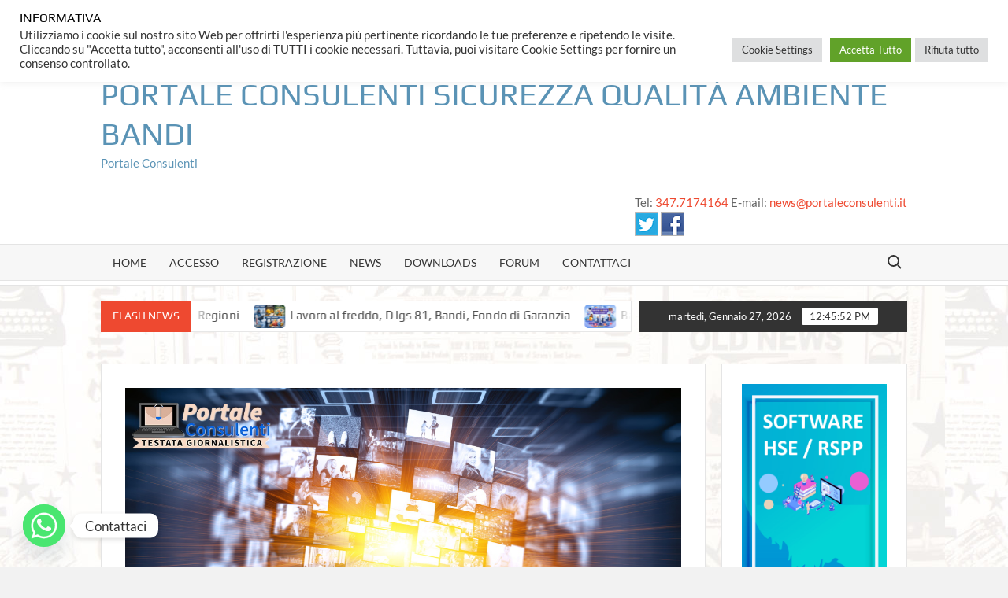

--- FILE ---
content_type: text/html; charset=UTF-8
request_url: https://www.portaleconsulenti.it/fringe-benefit-investimenti-4-0-bonus-pubblicita-sicurezza/
body_size: 26150
content:
<!doctype html>
<html lang="it-IT">
<head>
	<meta charset="UTF-8">
	<meta name="viewport" content="width=device-width">
	<link rel="profile" href="https://gmpg.org/xfn/11">

				 			 			 			 			 			 			 			 			 <meta name='robots' content='index, follow, max-image-preview:large, max-snippet:-1, max-video-preview:-1' />

	<!-- This site is optimized with the Yoast SEO plugin v26.8 - https://yoast.com/product/yoast-seo-wordpress/ -->
	<title>Fringe benefit, investimenti 4.0, bonus pubblicità, Sicurezza</title>
	<meta name="description" content="Fringe benefit, investimenti 4.0, bonus pubblicità, Sicurezza. Newsletter 41 del 16 Novembre 2022. Portale consulenti News Download." />
	<link rel="canonical" href="https://www.portaleconsulenti.it/fringe-benefit-investimenti-4-0-bonus-pubblicita-sicurezza/" />
	<meta property="og:locale" content="it_IT" />
	<meta property="og:type" content="article" />
	<meta property="og:title" content="Fringe benefit, investimenti 4.0, bonus pubblicità, Sicurezza" />
	<meta property="og:description" content="Fringe benefit, investimenti 4.0, bonus pubblicità, Sicurezza. Newsletter 41 del 16 Novembre 2022. Portale consulenti News Download." />
	<meta property="og:url" content="https://www.portaleconsulenti.it/fringe-benefit-investimenti-4-0-bonus-pubblicita-sicurezza/" />
	<meta property="og:site_name" content="Portale Consulenti Sicurezza Qualità Ambiente Bandi" />
	<meta property="article:published_time" content="2022-11-16T08:30:33+00:00" />
	<meta property="og:image" content="https://www.portaleconsulenti.it/wp-content/uploads/2022/11/Fringe-benefit-investimenti-4.0-bonus-pubblicita-Sicurezza.jpg" />
	<meta property="og:image:width" content="1200" />
	<meta property="og:image:height" content="675" />
	<meta property="og:image:type" content="image/jpeg" />
	<meta name="author" content="Admin" />
	<meta name="twitter:card" content="summary_large_image" />
	<meta name="twitter:label1" content="Scritto da" />
	<meta name="twitter:data1" content="Admin" />
	<meta name="twitter:label2" content="Tempo di lettura stimato" />
	<meta name="twitter:data2" content="3 minuti" />
	<script type="application/ld+json" class="yoast-schema-graph">{"@context":"https://schema.org","@graph":[{"@type":"Article","@id":"https://www.portaleconsulenti.it/fringe-benefit-investimenti-4-0-bonus-pubblicita-sicurezza/#article","isPartOf":{"@id":"https://www.portaleconsulenti.it/fringe-benefit-investimenti-4-0-bonus-pubblicita-sicurezza/"},"author":{"name":"Admin","@id":"https://www.portaleconsulenti.it/#/schema/person/004766f7ea3b879109fd51425fb1c5fa"},"headline":"Fringe benefit, investimenti 4.0, bonus pubblicità, Sicurezza","datePublished":"2022-11-16T08:30:33+00:00","mainEntityOfPage":{"@id":"https://www.portaleconsulenti.it/fringe-benefit-investimenti-4-0-bonus-pubblicita-sicurezza/"},"wordCount":516,"publisher":{"@id":"https://www.portaleconsulenti.it/#organization"},"image":{"@id":"https://www.portaleconsulenti.it/fringe-benefit-investimenti-4-0-bonus-pubblicita-sicurezza/#primaryimage"},"thumbnailUrl":"https://www.portaleconsulenti.it/wp-content/uploads/2022/11/Fringe-benefit-investimenti-4.0-bonus-pubblicita-Sicurezza.jpg","keywords":["bonus pubblicità.","fringe benefit","investimenti 4.0","Sicurezza"],"articleSection":["In evidenza","Newsletter"],"inLanguage":"it-IT"},{"@type":"WebPage","@id":"https://www.portaleconsulenti.it/fringe-benefit-investimenti-4-0-bonus-pubblicita-sicurezza/","url":"https://www.portaleconsulenti.it/fringe-benefit-investimenti-4-0-bonus-pubblicita-sicurezza/","name":"Fringe benefit, investimenti 4.0, bonus pubblicità, Sicurezza","isPartOf":{"@id":"https://www.portaleconsulenti.it/#website"},"primaryImageOfPage":{"@id":"https://www.portaleconsulenti.it/fringe-benefit-investimenti-4-0-bonus-pubblicita-sicurezza/#primaryimage"},"image":{"@id":"https://www.portaleconsulenti.it/fringe-benefit-investimenti-4-0-bonus-pubblicita-sicurezza/#primaryimage"},"thumbnailUrl":"https://www.portaleconsulenti.it/wp-content/uploads/2022/11/Fringe-benefit-investimenti-4.0-bonus-pubblicita-Sicurezza.jpg","datePublished":"2022-11-16T08:30:33+00:00","description":"Fringe benefit, investimenti 4.0, bonus pubblicità, Sicurezza. Newsletter 41 del 16 Novembre 2022. Portale consulenti News Download.","breadcrumb":{"@id":"https://www.portaleconsulenti.it/fringe-benefit-investimenti-4-0-bonus-pubblicita-sicurezza/#breadcrumb"},"inLanguage":"it-IT","potentialAction":[{"@type":"ReadAction","target":["https://www.portaleconsulenti.it/fringe-benefit-investimenti-4-0-bonus-pubblicita-sicurezza/"]}]},{"@type":"ImageObject","inLanguage":"it-IT","@id":"https://www.portaleconsulenti.it/fringe-benefit-investimenti-4-0-bonus-pubblicita-sicurezza/#primaryimage","url":"https://www.portaleconsulenti.it/wp-content/uploads/2022/11/Fringe-benefit-investimenti-4.0-bonus-pubblicita-Sicurezza.jpg","contentUrl":"https://www.portaleconsulenti.it/wp-content/uploads/2022/11/Fringe-benefit-investimenti-4.0-bonus-pubblicita-Sicurezza.jpg","width":1200,"height":675,"caption":"portaleconsulenti Fringe benefit, investimenti 4.0, bonus pubblicità, Sicurezza"},{"@type":"BreadcrumbList","@id":"https://www.portaleconsulenti.it/fringe-benefit-investimenti-4-0-bonus-pubblicita-sicurezza/#breadcrumb","itemListElement":[{"@type":"ListItem","position":1,"name":"Home","item":"https://www.portaleconsulenti.it/"},{"@type":"ListItem","position":2,"name":"Fringe benefit, investimenti 4.0, bonus pubblicità, Sicurezza"}]},{"@type":"WebSite","@id":"https://www.portaleconsulenti.it/#website","url":"https://www.portaleconsulenti.it/","name":"Portale Consulenti Sicurezza Qualità Ambiente Bandi","description":"Portale Consulenti","publisher":{"@id":"https://www.portaleconsulenti.it/#organization"},"potentialAction":[{"@type":"SearchAction","target":{"@type":"EntryPoint","urlTemplate":"https://www.portaleconsulenti.it/?s={search_term_string}"},"query-input":{"@type":"PropertyValueSpecification","valueRequired":true,"valueName":"search_term_string"}}],"inLanguage":"it-IT"},{"@type":"Organization","@id":"https://www.portaleconsulenti.it/#organization","name":"Portale Consulenti Sicurezza Qualità Ambiente Bandi","url":"https://www.portaleconsulenti.it/","logo":{"@type":"ImageObject","inLanguage":"it-IT","@id":"https://www.portaleconsulenti.it/#/schema/logo/image/","url":"https://www.portaleconsulenti.it/wp-content/uploads/2021/01/cropped-logo2.png","contentUrl":"https://www.portaleconsulenti.it/wp-content/uploads/2021/01/cropped-logo2.png","width":300,"height":109,"caption":"Portale Consulenti Sicurezza Qualità Ambiente Bandi"},"image":{"@id":"https://www.portaleconsulenti.it/#/schema/logo/image/"}},{"@type":"Person","@id":"https://www.portaleconsulenti.it/#/schema/person/004766f7ea3b879109fd51425fb1c5fa","name":"Admin","image":{"@type":"ImageObject","inLanguage":"it-IT","@id":"https://www.portaleconsulenti.it/#/schema/person/image/","url":"https://secure.gravatar.com/avatar/51b964a9ca97534e887a0d2dc377a8a47c27cbb5d96b3593fa771339a4e01832?s=96&d=mm&r=g","contentUrl":"https://secure.gravatar.com/avatar/51b964a9ca97534e887a0d2dc377a8a47c27cbb5d96b3593fa771339a4e01832?s=96&d=mm&r=g","caption":"Admin"},"sameAs":["https://www.linkedin.com/in/pellegrino-albanese/"],"url":"https://www.portaleconsulenti.it/author/admin/"}]}</script>
	<!-- / Yoast SEO plugin. -->


<link rel='dns-prefetch' href='//maxcdn.bootstrapcdn.com' />
<link rel="alternate" type="application/rss+xml" title="Portale Consulenti Sicurezza Qualità Ambiente Bandi &raquo; Feed" href="https://www.portaleconsulenti.it/feed/" />
<link rel="alternate" title="oEmbed (JSON)" type="application/json+oembed" href="https://www.portaleconsulenti.it/wp-json/oembed/1.0/embed?url=https%3A%2F%2Fwww.portaleconsulenti.it%2Ffringe-benefit-investimenti-4-0-bonus-pubblicita-sicurezza%2F" />
<link rel="alternate" title="oEmbed (XML)" type="text/xml+oembed" href="https://www.portaleconsulenti.it/wp-json/oembed/1.0/embed?url=https%3A%2F%2Fwww.portaleconsulenti.it%2Ffringe-benefit-investimenti-4-0-bonus-pubblicita-sicurezza%2F&#038;format=xml" />
<!-- www.portaleconsulenti.it is managing ads with Advanced Ads 2.0.16 – https://wpadvancedads.com/ --><script id="porta-ready">
			window.advanced_ads_ready=function(e,a){a=a||"complete";var d=function(e){return"interactive"===a?"loading"!==e:"complete"===e};d(document.readyState)?e():document.addEventListener("readystatechange",(function(a){d(a.target.readyState)&&e()}),{once:"interactive"===a})},window.advanced_ads_ready_queue=window.advanced_ads_ready_queue||[];		</script>
		<style id='wp-img-auto-sizes-contain-inline-css' type='text/css'>
img:is([sizes=auto i],[sizes^="auto," i]){contain-intrinsic-size:3000px 1500px}
/*# sourceURL=wp-img-auto-sizes-contain-inline-css */
</style>
<style id='wp-emoji-styles-inline-css' type='text/css'>

	img.wp-smiley, img.emoji {
		display: inline !important;
		border: none !important;
		box-shadow: none !important;
		height: 1em !important;
		width: 1em !important;
		margin: 0 0.07em !important;
		vertical-align: -0.1em !important;
		background: none !important;
		padding: 0 !important;
	}
/*# sourceURL=wp-emoji-styles-inline-css */
</style>
<link rel='stylesheet' id='wp-block-library-css' href='https://www.portaleconsulenti.it/wp-includes/css/dist/block-library/style.min.css?ver=6.9' type='text/css' media='all' />
<style id='wp-block-image-inline-css' type='text/css'>
.wp-block-image>a,.wp-block-image>figure>a{display:inline-block}.wp-block-image img{box-sizing:border-box;height:auto;max-width:100%;vertical-align:bottom}@media not (prefers-reduced-motion){.wp-block-image img.hide{visibility:hidden}.wp-block-image img.show{animation:show-content-image .4s}}.wp-block-image[style*=border-radius] img,.wp-block-image[style*=border-radius]>a{border-radius:inherit}.wp-block-image.has-custom-border img{box-sizing:border-box}.wp-block-image.aligncenter{text-align:center}.wp-block-image.alignfull>a,.wp-block-image.alignwide>a{width:100%}.wp-block-image.alignfull img,.wp-block-image.alignwide img{height:auto;width:100%}.wp-block-image .aligncenter,.wp-block-image .alignleft,.wp-block-image .alignright,.wp-block-image.aligncenter,.wp-block-image.alignleft,.wp-block-image.alignright{display:table}.wp-block-image .aligncenter>figcaption,.wp-block-image .alignleft>figcaption,.wp-block-image .alignright>figcaption,.wp-block-image.aligncenter>figcaption,.wp-block-image.alignleft>figcaption,.wp-block-image.alignright>figcaption{caption-side:bottom;display:table-caption}.wp-block-image .alignleft{float:left;margin:.5em 1em .5em 0}.wp-block-image .alignright{float:right;margin:.5em 0 .5em 1em}.wp-block-image .aligncenter{margin-left:auto;margin-right:auto}.wp-block-image :where(figcaption){margin-bottom:1em;margin-top:.5em}.wp-block-image.is-style-circle-mask img{border-radius:9999px}@supports ((-webkit-mask-image:none) or (mask-image:none)) or (-webkit-mask-image:none){.wp-block-image.is-style-circle-mask img{border-radius:0;-webkit-mask-image:url('data:image/svg+xml;utf8,<svg viewBox="0 0 100 100" xmlns="http://www.w3.org/2000/svg"><circle cx="50" cy="50" r="50"/></svg>');mask-image:url('data:image/svg+xml;utf8,<svg viewBox="0 0 100 100" xmlns="http://www.w3.org/2000/svg"><circle cx="50" cy="50" r="50"/></svg>');mask-mode:alpha;-webkit-mask-position:center;mask-position:center;-webkit-mask-repeat:no-repeat;mask-repeat:no-repeat;-webkit-mask-size:contain;mask-size:contain}}:root :where(.wp-block-image.is-style-rounded img,.wp-block-image .is-style-rounded img){border-radius:9999px}.wp-block-image figure{margin:0}.wp-lightbox-container{display:flex;flex-direction:column;position:relative}.wp-lightbox-container img{cursor:zoom-in}.wp-lightbox-container img:hover+button{opacity:1}.wp-lightbox-container button{align-items:center;backdrop-filter:blur(16px) saturate(180%);background-color:#5a5a5a40;border:none;border-radius:4px;cursor:zoom-in;display:flex;height:20px;justify-content:center;opacity:0;padding:0;position:absolute;right:16px;text-align:center;top:16px;width:20px;z-index:100}@media not (prefers-reduced-motion){.wp-lightbox-container button{transition:opacity .2s ease}}.wp-lightbox-container button:focus-visible{outline:3px auto #5a5a5a40;outline:3px auto -webkit-focus-ring-color;outline-offset:3px}.wp-lightbox-container button:hover{cursor:pointer;opacity:1}.wp-lightbox-container button:focus{opacity:1}.wp-lightbox-container button:focus,.wp-lightbox-container button:hover,.wp-lightbox-container button:not(:hover):not(:active):not(.has-background){background-color:#5a5a5a40;border:none}.wp-lightbox-overlay{box-sizing:border-box;cursor:zoom-out;height:100vh;left:0;overflow:hidden;position:fixed;top:0;visibility:hidden;width:100%;z-index:100000}.wp-lightbox-overlay .close-button{align-items:center;cursor:pointer;display:flex;justify-content:center;min-height:40px;min-width:40px;padding:0;position:absolute;right:calc(env(safe-area-inset-right) + 16px);top:calc(env(safe-area-inset-top) + 16px);z-index:5000000}.wp-lightbox-overlay .close-button:focus,.wp-lightbox-overlay .close-button:hover,.wp-lightbox-overlay .close-button:not(:hover):not(:active):not(.has-background){background:none;border:none}.wp-lightbox-overlay .lightbox-image-container{height:var(--wp--lightbox-container-height);left:50%;overflow:hidden;position:absolute;top:50%;transform:translate(-50%,-50%);transform-origin:top left;width:var(--wp--lightbox-container-width);z-index:9999999999}.wp-lightbox-overlay .wp-block-image{align-items:center;box-sizing:border-box;display:flex;height:100%;justify-content:center;margin:0;position:relative;transform-origin:0 0;width:100%;z-index:3000000}.wp-lightbox-overlay .wp-block-image img{height:var(--wp--lightbox-image-height);min-height:var(--wp--lightbox-image-height);min-width:var(--wp--lightbox-image-width);width:var(--wp--lightbox-image-width)}.wp-lightbox-overlay .wp-block-image figcaption{display:none}.wp-lightbox-overlay button{background:none;border:none}.wp-lightbox-overlay .scrim{background-color:#fff;height:100%;opacity:.9;position:absolute;width:100%;z-index:2000000}.wp-lightbox-overlay.active{visibility:visible}@media not (prefers-reduced-motion){.wp-lightbox-overlay.active{animation:turn-on-visibility .25s both}.wp-lightbox-overlay.active img{animation:turn-on-visibility .35s both}.wp-lightbox-overlay.show-closing-animation:not(.active){animation:turn-off-visibility .35s both}.wp-lightbox-overlay.show-closing-animation:not(.active) img{animation:turn-off-visibility .25s both}.wp-lightbox-overlay.zoom.active{animation:none;opacity:1;visibility:visible}.wp-lightbox-overlay.zoom.active .lightbox-image-container{animation:lightbox-zoom-in .4s}.wp-lightbox-overlay.zoom.active .lightbox-image-container img{animation:none}.wp-lightbox-overlay.zoom.active .scrim{animation:turn-on-visibility .4s forwards}.wp-lightbox-overlay.zoom.show-closing-animation:not(.active){animation:none}.wp-lightbox-overlay.zoom.show-closing-animation:not(.active) .lightbox-image-container{animation:lightbox-zoom-out .4s}.wp-lightbox-overlay.zoom.show-closing-animation:not(.active) .lightbox-image-container img{animation:none}.wp-lightbox-overlay.zoom.show-closing-animation:not(.active) .scrim{animation:turn-off-visibility .4s forwards}}@keyframes show-content-image{0%{visibility:hidden}99%{visibility:hidden}to{visibility:visible}}@keyframes turn-on-visibility{0%{opacity:0}to{opacity:1}}@keyframes turn-off-visibility{0%{opacity:1;visibility:visible}99%{opacity:0;visibility:visible}to{opacity:0;visibility:hidden}}@keyframes lightbox-zoom-in{0%{transform:translate(calc((-100vw + var(--wp--lightbox-scrollbar-width))/2 + var(--wp--lightbox-initial-left-position)),calc(-50vh + var(--wp--lightbox-initial-top-position))) scale(var(--wp--lightbox-scale))}to{transform:translate(-50%,-50%) scale(1)}}@keyframes lightbox-zoom-out{0%{transform:translate(-50%,-50%) scale(1);visibility:visible}99%{visibility:visible}to{transform:translate(calc((-100vw + var(--wp--lightbox-scrollbar-width))/2 + var(--wp--lightbox-initial-left-position)),calc(-50vh + var(--wp--lightbox-initial-top-position))) scale(var(--wp--lightbox-scale));visibility:hidden}}
/*# sourceURL=https://www.portaleconsulenti.it/wp-includes/blocks/image/style.min.css */
</style>
<style id='global-styles-inline-css' type='text/css'>
:root{--wp--preset--aspect-ratio--square: 1;--wp--preset--aspect-ratio--4-3: 4/3;--wp--preset--aspect-ratio--3-4: 3/4;--wp--preset--aspect-ratio--3-2: 3/2;--wp--preset--aspect-ratio--2-3: 2/3;--wp--preset--aspect-ratio--16-9: 16/9;--wp--preset--aspect-ratio--9-16: 9/16;--wp--preset--color--black: #000000;--wp--preset--color--cyan-bluish-gray: #abb8c3;--wp--preset--color--white: #ffffff;--wp--preset--color--pale-pink: #f78da7;--wp--preset--color--vivid-red: #cf2e2e;--wp--preset--color--luminous-vivid-orange: #ff6900;--wp--preset--color--luminous-vivid-amber: #fcb900;--wp--preset--color--light-green-cyan: #7bdcb5;--wp--preset--color--vivid-green-cyan: #00d084;--wp--preset--color--pale-cyan-blue: #8ed1fc;--wp--preset--color--vivid-cyan-blue: #0693e3;--wp--preset--color--vivid-purple: #9b51e0;--wp--preset--gradient--vivid-cyan-blue-to-vivid-purple: linear-gradient(135deg,rgb(6,147,227) 0%,rgb(155,81,224) 100%);--wp--preset--gradient--light-green-cyan-to-vivid-green-cyan: linear-gradient(135deg,rgb(122,220,180) 0%,rgb(0,208,130) 100%);--wp--preset--gradient--luminous-vivid-amber-to-luminous-vivid-orange: linear-gradient(135deg,rgb(252,185,0) 0%,rgb(255,105,0) 100%);--wp--preset--gradient--luminous-vivid-orange-to-vivid-red: linear-gradient(135deg,rgb(255,105,0) 0%,rgb(207,46,46) 100%);--wp--preset--gradient--very-light-gray-to-cyan-bluish-gray: linear-gradient(135deg,rgb(238,238,238) 0%,rgb(169,184,195) 100%);--wp--preset--gradient--cool-to-warm-spectrum: linear-gradient(135deg,rgb(74,234,220) 0%,rgb(151,120,209) 20%,rgb(207,42,186) 40%,rgb(238,44,130) 60%,rgb(251,105,98) 80%,rgb(254,248,76) 100%);--wp--preset--gradient--blush-light-purple: linear-gradient(135deg,rgb(255,206,236) 0%,rgb(152,150,240) 100%);--wp--preset--gradient--blush-bordeaux: linear-gradient(135deg,rgb(254,205,165) 0%,rgb(254,45,45) 50%,rgb(107,0,62) 100%);--wp--preset--gradient--luminous-dusk: linear-gradient(135deg,rgb(255,203,112) 0%,rgb(199,81,192) 50%,rgb(65,88,208) 100%);--wp--preset--gradient--pale-ocean: linear-gradient(135deg,rgb(255,245,203) 0%,rgb(182,227,212) 50%,rgb(51,167,181) 100%);--wp--preset--gradient--electric-grass: linear-gradient(135deg,rgb(202,248,128) 0%,rgb(113,206,126) 100%);--wp--preset--gradient--midnight: linear-gradient(135deg,rgb(2,3,129) 0%,rgb(40,116,252) 100%);--wp--preset--font-size--small: 13px;--wp--preset--font-size--medium: 20px;--wp--preset--font-size--large: 36px;--wp--preset--font-size--x-large: 42px;--wp--preset--font-family--bl: bl;--wp--preset--spacing--20: 0.44rem;--wp--preset--spacing--30: 0.67rem;--wp--preset--spacing--40: 1rem;--wp--preset--spacing--50: 1.5rem;--wp--preset--spacing--60: 2.25rem;--wp--preset--spacing--70: 3.38rem;--wp--preset--spacing--80: 5.06rem;--wp--preset--shadow--natural: 6px 6px 9px rgba(0, 0, 0, 0.2);--wp--preset--shadow--deep: 12px 12px 50px rgba(0, 0, 0, 0.4);--wp--preset--shadow--sharp: 6px 6px 0px rgba(0, 0, 0, 0.2);--wp--preset--shadow--outlined: 6px 6px 0px -3px rgb(255, 255, 255), 6px 6px rgb(0, 0, 0);--wp--preset--shadow--crisp: 6px 6px 0px rgb(0, 0, 0);}:where(body) { margin: 0; }.wp-site-blocks > .alignleft { float: left; margin-right: 2em; }.wp-site-blocks > .alignright { float: right; margin-left: 2em; }.wp-site-blocks > .aligncenter { justify-content: center; margin-left: auto; margin-right: auto; }:where(.is-layout-flex){gap: 0.5em;}:where(.is-layout-grid){gap: 0.5em;}.is-layout-flow > .alignleft{float: left;margin-inline-start: 0;margin-inline-end: 2em;}.is-layout-flow > .alignright{float: right;margin-inline-start: 2em;margin-inline-end: 0;}.is-layout-flow > .aligncenter{margin-left: auto !important;margin-right: auto !important;}.is-layout-constrained > .alignleft{float: left;margin-inline-start: 0;margin-inline-end: 2em;}.is-layout-constrained > .alignright{float: right;margin-inline-start: 2em;margin-inline-end: 0;}.is-layout-constrained > .aligncenter{margin-left: auto !important;margin-right: auto !important;}.is-layout-constrained > :where(:not(.alignleft):not(.alignright):not(.alignfull)){margin-left: auto !important;margin-right: auto !important;}body .is-layout-flex{display: flex;}.is-layout-flex{flex-wrap: wrap;align-items: center;}.is-layout-flex > :is(*, div){margin: 0;}body .is-layout-grid{display: grid;}.is-layout-grid > :is(*, div){margin: 0;}body{padding-top: 0px;padding-right: 0px;padding-bottom: 0px;padding-left: 0px;}a:where(:not(.wp-element-button)){text-decoration: underline;}:root :where(.wp-element-button, .wp-block-button__link){background-color: #32373c;border-width: 0;color: #fff;font-family: inherit;font-size: inherit;font-style: inherit;font-weight: inherit;letter-spacing: inherit;line-height: inherit;padding-top: calc(0.667em + 2px);padding-right: calc(1.333em + 2px);padding-bottom: calc(0.667em + 2px);padding-left: calc(1.333em + 2px);text-decoration: none;text-transform: inherit;}.has-black-color{color: var(--wp--preset--color--black) !important;}.has-cyan-bluish-gray-color{color: var(--wp--preset--color--cyan-bluish-gray) !important;}.has-white-color{color: var(--wp--preset--color--white) !important;}.has-pale-pink-color{color: var(--wp--preset--color--pale-pink) !important;}.has-vivid-red-color{color: var(--wp--preset--color--vivid-red) !important;}.has-luminous-vivid-orange-color{color: var(--wp--preset--color--luminous-vivid-orange) !important;}.has-luminous-vivid-amber-color{color: var(--wp--preset--color--luminous-vivid-amber) !important;}.has-light-green-cyan-color{color: var(--wp--preset--color--light-green-cyan) !important;}.has-vivid-green-cyan-color{color: var(--wp--preset--color--vivid-green-cyan) !important;}.has-pale-cyan-blue-color{color: var(--wp--preset--color--pale-cyan-blue) !important;}.has-vivid-cyan-blue-color{color: var(--wp--preset--color--vivid-cyan-blue) !important;}.has-vivid-purple-color{color: var(--wp--preset--color--vivid-purple) !important;}.has-black-background-color{background-color: var(--wp--preset--color--black) !important;}.has-cyan-bluish-gray-background-color{background-color: var(--wp--preset--color--cyan-bluish-gray) !important;}.has-white-background-color{background-color: var(--wp--preset--color--white) !important;}.has-pale-pink-background-color{background-color: var(--wp--preset--color--pale-pink) !important;}.has-vivid-red-background-color{background-color: var(--wp--preset--color--vivid-red) !important;}.has-luminous-vivid-orange-background-color{background-color: var(--wp--preset--color--luminous-vivid-orange) !important;}.has-luminous-vivid-amber-background-color{background-color: var(--wp--preset--color--luminous-vivid-amber) !important;}.has-light-green-cyan-background-color{background-color: var(--wp--preset--color--light-green-cyan) !important;}.has-vivid-green-cyan-background-color{background-color: var(--wp--preset--color--vivid-green-cyan) !important;}.has-pale-cyan-blue-background-color{background-color: var(--wp--preset--color--pale-cyan-blue) !important;}.has-vivid-cyan-blue-background-color{background-color: var(--wp--preset--color--vivid-cyan-blue) !important;}.has-vivid-purple-background-color{background-color: var(--wp--preset--color--vivid-purple) !important;}.has-black-border-color{border-color: var(--wp--preset--color--black) !important;}.has-cyan-bluish-gray-border-color{border-color: var(--wp--preset--color--cyan-bluish-gray) !important;}.has-white-border-color{border-color: var(--wp--preset--color--white) !important;}.has-pale-pink-border-color{border-color: var(--wp--preset--color--pale-pink) !important;}.has-vivid-red-border-color{border-color: var(--wp--preset--color--vivid-red) !important;}.has-luminous-vivid-orange-border-color{border-color: var(--wp--preset--color--luminous-vivid-orange) !important;}.has-luminous-vivid-amber-border-color{border-color: var(--wp--preset--color--luminous-vivid-amber) !important;}.has-light-green-cyan-border-color{border-color: var(--wp--preset--color--light-green-cyan) !important;}.has-vivid-green-cyan-border-color{border-color: var(--wp--preset--color--vivid-green-cyan) !important;}.has-pale-cyan-blue-border-color{border-color: var(--wp--preset--color--pale-cyan-blue) !important;}.has-vivid-cyan-blue-border-color{border-color: var(--wp--preset--color--vivid-cyan-blue) !important;}.has-vivid-purple-border-color{border-color: var(--wp--preset--color--vivid-purple) !important;}.has-vivid-cyan-blue-to-vivid-purple-gradient-background{background: var(--wp--preset--gradient--vivid-cyan-blue-to-vivid-purple) !important;}.has-light-green-cyan-to-vivid-green-cyan-gradient-background{background: var(--wp--preset--gradient--light-green-cyan-to-vivid-green-cyan) !important;}.has-luminous-vivid-amber-to-luminous-vivid-orange-gradient-background{background: var(--wp--preset--gradient--luminous-vivid-amber-to-luminous-vivid-orange) !important;}.has-luminous-vivid-orange-to-vivid-red-gradient-background{background: var(--wp--preset--gradient--luminous-vivid-orange-to-vivid-red) !important;}.has-very-light-gray-to-cyan-bluish-gray-gradient-background{background: var(--wp--preset--gradient--very-light-gray-to-cyan-bluish-gray) !important;}.has-cool-to-warm-spectrum-gradient-background{background: var(--wp--preset--gradient--cool-to-warm-spectrum) !important;}.has-blush-light-purple-gradient-background{background: var(--wp--preset--gradient--blush-light-purple) !important;}.has-blush-bordeaux-gradient-background{background: var(--wp--preset--gradient--blush-bordeaux) !important;}.has-luminous-dusk-gradient-background{background: var(--wp--preset--gradient--luminous-dusk) !important;}.has-pale-ocean-gradient-background{background: var(--wp--preset--gradient--pale-ocean) !important;}.has-electric-grass-gradient-background{background: var(--wp--preset--gradient--electric-grass) !important;}.has-midnight-gradient-background{background: var(--wp--preset--gradient--midnight) !important;}.has-small-font-size{font-size: var(--wp--preset--font-size--small) !important;}.has-medium-font-size{font-size: var(--wp--preset--font-size--medium) !important;}.has-large-font-size{font-size: var(--wp--preset--font-size--large) !important;}.has-x-large-font-size{font-size: var(--wp--preset--font-size--x-large) !important;}.has-bl-font-family{font-family: var(--wp--preset--font-family--bl) !important;}
/*# sourceURL=global-styles-inline-css */
</style>

<link rel='stylesheet' id='bbp-default-css' href='https://www.portaleconsulenti.it/wp-content/plugins/bbpress/templates/default/css/bbpress.min.css?ver=2.6.14' type='text/css' media='all' />
<link rel='stylesheet' id='contact-form-7-css' href='https://www.portaleconsulenti.it/wp-content/plugins/contact-form-7/includes/css/styles.css?ver=6.1.4' type='text/css' media='all' />
<link rel='stylesheet' id='cookie-law-info-css' href='https://www.portaleconsulenti.it/wp-content/plugins/cookie-law-info/legacy/public/css/cookie-law-info-public.css?ver=3.3.9.1' type='text/css' media='all' />
<link rel='stylesheet' id='cookie-law-info-gdpr-css' href='https://www.portaleconsulenti.it/wp-content/plugins/cookie-law-info/legacy/public/css/cookie-law-info-gdpr.css?ver=3.3.9.1' type='text/css' media='all' />
<link rel='stylesheet' id='wpdm-fonticon-css' href='https://www.portaleconsulenti.it/wp-content/plugins/download-manager/assets/wpdm-iconfont/css/wpdm-icons.css?ver=6.9' type='text/css' media='all' />
<link rel='stylesheet' id='wpdm-front-css' href='https://www.portaleconsulenti.it/wp-content/plugins/download-manager/assets/css/front.min.css?ver=3.3.46' type='text/css' media='all' />
<link rel='stylesheet' id='wpdm-front-dark-css' href='https://www.portaleconsulenti.it/wp-content/plugins/download-manager/assets/css/front-dark.min.css?ver=3.3.46' type='text/css' media='all' />
<link rel='stylesheet' id='som_lost_password_style-css' href='https://www.portaleconsulenti.it/wp-content/plugins/frontend-reset-password/assets/css/password-lost.css?ver=6.9' type='text/css' media='all' />
<link rel='stylesheet' id='rs-plugin-settings-css' href='https://www.portaleconsulenti.it/wp-content/plugins/revslider/public/assets/css/rs6.css?ver=6.3.9' type='text/css' media='all' />
<style id='rs-plugin-settings-inline-css' type='text/css'>
#rs-demo-id {}
/*# sourceURL=rs-plugin-settings-inline-css */
</style>
<link rel='stylesheet' id='uaf_client_css-css' href='https://www.portaleconsulenti.it/wp-content/uploads/useanyfont/uaf.css?ver=1764580463' type='text/css' media='all' />
<link rel='stylesheet' id='wpfep_styles-css' href='https://www.portaleconsulenti.it/wp-content/plugins/wp-front-end-profile/assets/css/wpfep-style.css?ver=1.3.0' type='text/css' media='all' />
<link rel='stylesheet' id='parent-style-css' href='https://www.portaleconsulenti.it/wp-content/themes/timesnews/style.css?ver=6.9' type='text/css' media='all' />
<link rel='stylesheet' id='child-style-css' href='https://www.portaleconsulenti.it/wp-content/themes/pcs/style.css?ver=6.9' type='text/css' media='all' />
<link rel='stylesheet' id='timesnews-style-css' href='https://www.portaleconsulenti.it/wp-content/themes/pcs/style.css?ver=6.9' type='text/css' media='all' />
<link rel='stylesheet' id='fontawesome-css' href='https://www.portaleconsulenti.it/wp-content/themes/timesnews/assets/library/fontawesome/css/all.min.css?ver=6.9' type='text/css' media='all' />
<link rel='stylesheet' id='timesnews-google-fonts-css' href='https://www.portaleconsulenti.it/wp-content/fonts/0ab502be6589713d80f7021a40b38c8a.css' type='text/css' media='all' />
<link rel='stylesheet' id='chaty-front-css-css' href='https://www.portaleconsulenti.it/wp-content/plugins/chaty/css/chaty-front.min.css?ver=3.5.11610644839' type='text/css' media='all' />
<link rel='stylesheet' id='animate-css' href='https://www.portaleconsulenti.it/wp-content/plugins/pe-recent-posts/css/animate.css?ver=6.9' type='text/css' media='all' />
<link rel='stylesheet' id='font-awesome-css' href='//maxcdn.bootstrapcdn.com/font-awesome/4.7.0/css/font-awesome.min.css?ver=6.9' type='text/css' media='all' />
<link rel='stylesheet' id='pe-recent-posts-css' href='https://www.portaleconsulenti.it/wp-content/plugins/pe-recent-posts/css/pe-recent-posts.css?ver=6.9' type='text/css' media='all' />
<script type="text/javascript" src="https://www.portaleconsulenti.it/wp-includes/js/jquery/jquery.min.js?ver=3.7.1" id="jquery-core-js"></script>
<script type="text/javascript" src="https://www.portaleconsulenti.it/wp-includes/js/jquery/jquery-migrate.min.js?ver=3.4.1" id="jquery-migrate-js"></script>
<script type="text/javascript" src="https://www.portaleconsulenti.it/wp-content/plugins/pe-recent-posts/js/bootstrap.min.js?ver=3.3.0" id="bootstrap.min-js"></script>
<script type="text/javascript" id="cookie-law-info-js-extra">
/* <![CDATA[ */
var Cli_Data = {"nn_cookie_ids":[],"cookielist":[],"non_necessary_cookies":[],"ccpaEnabled":"","ccpaRegionBased":"","ccpaBarEnabled":"","strictlyEnabled":["necessary","obligatoire"],"ccpaType":"gdpr","js_blocking":"1","custom_integration":"","triggerDomRefresh":"","secure_cookies":""};
var cli_cookiebar_settings = {"animate_speed_hide":"500","animate_speed_show":"500","background":"#FFF","border":"#b1a6a6c2","border_on":"","button_1_button_colour":"#61a229","button_1_button_hover":"#4e8221","button_1_link_colour":"#fff","button_1_as_button":"1","button_1_new_win":"","button_2_button_colour":"#333","button_2_button_hover":"#292929","button_2_link_colour":"#444","button_2_as_button":"","button_2_hidebar":"","button_3_button_colour":"#dedfe0","button_3_button_hover":"#b2b2b3","button_3_link_colour":"#333333","button_3_as_button":"1","button_3_new_win":"","button_4_button_colour":"#dedfe0","button_4_button_hover":"#b2b2b3","button_4_link_colour":"#333333","button_4_as_button":"1","button_7_button_colour":"#61a229","button_7_button_hover":"#4e8221","button_7_link_colour":"#fff","button_7_as_button":"1","button_7_new_win":"","font_family":"inherit","header_fix":"","notify_animate_hide":"1","notify_animate_show":"","notify_div_id":"#cookie-law-info-bar","notify_position_horizontal":"right","notify_position_vertical":"top","scroll_close":"","scroll_close_reload":"","accept_close_reload":"","reject_close_reload":"","showagain_tab":"1","showagain_background":"#fff","showagain_border":"#000","showagain_div_id":"#cookie-law-info-again","showagain_x_position":"100px","text":"#333333","show_once_yn":"","show_once":"10000","logging_on":"","as_popup":"","popup_overlay":"1","bar_heading_text":"INFORMATIVA","cookie_bar_as":"banner","popup_showagain_position":"bottom-right","widget_position":"left"};
var log_object = {"ajax_url":"https://www.portaleconsulenti.it/wp-admin/admin-ajax.php"};
//# sourceURL=cookie-law-info-js-extra
/* ]]> */
</script>
<script type="text/javascript" src="https://www.portaleconsulenti.it/wp-content/plugins/cookie-law-info/legacy/public/js/cookie-law-info-public.js?ver=3.3.9.1" id="cookie-law-info-js"></script>
<script type="text/javascript" src="https://www.portaleconsulenti.it/wp-content/plugins/download-manager/assets/js/wpdm.min.js?ver=6.9" id="wpdm-frontend-js-js"></script>
<script type="text/javascript" id="wpdm-frontjs-js-extra">
/* <![CDATA[ */
var wpdm_url = {"home":"https://www.portaleconsulenti.it/","site":"https://www.portaleconsulenti.it/","ajax":"https://www.portaleconsulenti.it/wp-admin/admin-ajax.php"};
var wpdm_js = {"spinner":"\u003Ci class=\"wpdm-icon wpdm-sun wpdm-spin\"\u003E\u003C/i\u003E","client_id":"fcbdc1ce2bb33c25cfff514de78647e1"};
var wpdm_strings = {"pass_var":"Password verificata!","pass_var_q":"Fai clic sul seguente pulsante per avviare il download.","start_dl":"Avvia download"};
//# sourceURL=wpdm-frontjs-js-extra
/* ]]> */
</script>
<script type="text/javascript" src="https://www.portaleconsulenti.it/wp-content/plugins/download-manager/assets/js/front.min.js?ver=3.3.46" id="wpdm-frontjs-js"></script>
<script type="text/javascript" src="https://www.portaleconsulenti.it/wp-content/plugins/revslider/public/assets/js/rbtools.min.js?ver=6.3.9" id="tp-tools-js"></script>
<script type="text/javascript" src="https://www.portaleconsulenti.it/wp-content/plugins/revslider/public/assets/js/rs6.min.js?ver=6.3.9" id="revmin-js"></script>
<script type="text/javascript" src="https://www.portaleconsulenti.it/wp-content/themes/timesnews/assets/js/global.js?ver=1" id="timesnews-global-js"></script>
<script></script><link rel="https://api.w.org/" href="https://www.portaleconsulenti.it/wp-json/" /><link rel="alternate" title="JSON" type="application/json" href="https://www.portaleconsulenti.it/wp-json/wp/v2/posts/16590" /><link rel="EditURI" type="application/rsd+xml" title="RSD" href="https://www.portaleconsulenti.it/xmlrpc.php?rsd" />
<meta name="generator" content="WordPress 6.9" />
<link rel='shortlink' href='https://www.portaleconsulenti.it/?p=16590' />
<style>
.som-password-error-message,
.som-password-sent-message {
	background-color: #2679ce;
	border-color: #2679ce;
}
</style>

		<!-- GA Google Analytics @ https://m0n.co/ga -->
		<script async src="https://www.googletagmanager.com/gtag/js?id=UA-57886153-1"></script>
		<script>
			window.dataLayer = window.dataLayer || [];
			function gtag(){dataLayer.push(arguments);}
			gtag('js', new Date());
			gtag('config', 'UA-57886153-1');
		</script>

	<meta name="generator" content="Powered by WPBakery Page Builder - drag and drop page builder for WordPress."/>
		<style type="text/css">
					.site-title a,
			.site-description,
			.has-header-image .site-title a,
			.has-header-image .site-description,
			.has-top-bg-image .site-title a,
			.has-top-bg-image .site-description {
				color: #5a93b5;
			}
				</style>
		<style type="text/css" id="custom-background-css">
body.custom-background { background-image: url("https://www.portaleconsulenti.it/wp-content/uploads/2021/01/jo3.jpg"); background-position: left top; background-size: auto; background-repeat: repeat; background-attachment: scroll; }
</style>
	<meta name="generator" content="Powered by Slider Revolution 6.3.9 - responsive, Mobile-Friendly Slider Plugin for WordPress with comfortable drag and drop interface." />
<style class='wp-fonts-local' type='text/css'>
@font-face{font-family:bl;font-style:normal;font-weight:400;font-display:fallback;src:url('https://www.portaleconsulenti.it/wp-content/uploads/useanyfont/8156bl.woff2') format('woff2');}
</style>
<link rel="icon" href="https://www.portaleconsulenti.it/wp-content/uploads/2021/01/cropped-favicon-32x32.jpg" sizes="32x32" />
<link rel="icon" href="https://www.portaleconsulenti.it/wp-content/uploads/2021/01/cropped-favicon-192x192.jpg" sizes="192x192" />
<link rel="apple-touch-icon" href="https://www.portaleconsulenti.it/wp-content/uploads/2021/01/cropped-favicon-180x180.jpg" />
<meta name="msapplication-TileImage" content="https://www.portaleconsulenti.it/wp-content/uploads/2021/01/cropped-favicon-270x270.jpg" />
<script type="text/javascript">function setREVStartSize(e){
			//window.requestAnimationFrame(function() {				 
				window.RSIW = window.RSIW===undefined ? window.innerWidth : window.RSIW;	
				window.RSIH = window.RSIH===undefined ? window.innerHeight : window.RSIH;	
				try {								
					var pw = document.getElementById(e.c).parentNode.offsetWidth,
						newh;
					pw = pw===0 || isNaN(pw) ? window.RSIW : pw;
					e.tabw = e.tabw===undefined ? 0 : parseInt(e.tabw);
					e.thumbw = e.thumbw===undefined ? 0 : parseInt(e.thumbw);
					e.tabh = e.tabh===undefined ? 0 : parseInt(e.tabh);
					e.thumbh = e.thumbh===undefined ? 0 : parseInt(e.thumbh);
					e.tabhide = e.tabhide===undefined ? 0 : parseInt(e.tabhide);
					e.thumbhide = e.thumbhide===undefined ? 0 : parseInt(e.thumbhide);
					e.mh = e.mh===undefined || e.mh=="" || e.mh==="auto" ? 0 : parseInt(e.mh,0);		
					if(e.layout==="fullscreen" || e.l==="fullscreen") 						
						newh = Math.max(e.mh,window.RSIH);					
					else{					
						e.gw = Array.isArray(e.gw) ? e.gw : [e.gw];
						for (var i in e.rl) if (e.gw[i]===undefined || e.gw[i]===0) e.gw[i] = e.gw[i-1];					
						e.gh = e.el===undefined || e.el==="" || (Array.isArray(e.el) && e.el.length==0)? e.gh : e.el;
						e.gh = Array.isArray(e.gh) ? e.gh : [e.gh];
						for (var i in e.rl) if (e.gh[i]===undefined || e.gh[i]===0) e.gh[i] = e.gh[i-1];
											
						var nl = new Array(e.rl.length),
							ix = 0,						
							sl;					
						e.tabw = e.tabhide>=pw ? 0 : e.tabw;
						e.thumbw = e.thumbhide>=pw ? 0 : e.thumbw;
						e.tabh = e.tabhide>=pw ? 0 : e.tabh;
						e.thumbh = e.thumbhide>=pw ? 0 : e.thumbh;					
						for (var i in e.rl) nl[i] = e.rl[i]<window.RSIW ? 0 : e.rl[i];
						sl = nl[0];									
						for (var i in nl) if (sl>nl[i] && nl[i]>0) { sl = nl[i]; ix=i;}															
						var m = pw>(e.gw[ix]+e.tabw+e.thumbw) ? 1 : (pw-(e.tabw+e.thumbw)) / (e.gw[ix]);					
						newh =  (e.gh[ix] * m) + (e.tabh + e.thumbh);
					}				
					if(window.rs_init_css===undefined) window.rs_init_css = document.head.appendChild(document.createElement("style"));					
					document.getElementById(e.c).height = newh+"px";
					window.rs_init_css.innerHTML += "#"+e.c+"_wrapper { height: "+newh+"px }";				
				} catch(e){
					console.log("Failure at Presize of Slider:" + e)
				}					   
			//});
		  };</script>
<noscript><style> .wpb_animate_when_almost_visible { opacity: 1; }</style></noscript><meta name="generator" content="WordPress Download Manager 3.3.46" />
                <style>
        /* WPDM Link Template Styles */        </style>
                <style>

            :root {
                --color-primary: #4a8eff;
                --color-primary-rgb: 74, 142, 255;
                --color-primary-hover: #4a8eff;
                --color-primary-active: #4a8eff;
                --clr-sec: #6c757d;
                --clr-sec-rgb: 108, 117, 125;
                --clr-sec-hover: #6c757d;
                --clr-sec-active: #6c757d;
                --color-secondary: #6c757d;
                --color-secondary-rgb: 108, 117, 125;
                --color-secondary-hover: #6c757d;
                --color-secondary-active: #6c757d;
                --color-success: #18ce0f;
                --color-success-rgb: 24, 206, 15;
                --color-success-hover: #18ce0f;
                --color-success-active: #18ce0f;
                --color-info: #2CA8FF;
                --color-info-rgb: 44, 168, 255;
                --color-info-hover: #2CA8FF;
                --color-info-active: #2CA8FF;
                --color-warning: #FFB236;
                --color-warning-rgb: 255, 178, 54;
                --color-warning-hover: #FFB236;
                --color-warning-active: #FFB236;
                --color-danger: #ff5062;
                --color-danger-rgb: 255, 80, 98;
                --color-danger-hover: #ff5062;
                --color-danger-active: #ff5062;
                --color-green: #30b570;
                --color-blue: #0073ff;
                --color-purple: #8557D3;
                --color-red: #ff5062;
                --color-muted: rgba(69, 89, 122, 0.6);
                --wpdm-font: "Sen", -apple-system, BlinkMacSystemFont, "Segoe UI", Roboto, Helvetica, Arial, sans-serif, "Apple Color Emoji", "Segoe UI Emoji", "Segoe UI Symbol";
            }

            .wpdm-download-link.btn.btn-primary {
                border-radius: 4px;
            }


        </style>
        <link rel='stylesheet' id='cookie-law-info-table-css' href='https://www.portaleconsulenti.it/wp-content/plugins/cookie-law-info/legacy/public/css/cookie-law-info-table.css?ver=3.3.9.1' type='text/css' media='all' />
</head>

<body class="wp-singular post-template-default single single-post postid-16590 single-format-standard custom-background wp-custom-logo wp-theme-timesnews wp-child-theme-pcs has-sidebar wpb-js-composer js-comp-ver-8.1 vc_responsive aa-prefix-porta-">
	
<script type="text/javascript" id="bbp-swap-no-js-body-class">
	document.body.className = document.body.className.replace( 'bbp-no-js', 'bbp-js' );
</script>

<div id="page" class="site">
	<a class="skip-link screen-reader-text" href="#content">Skip to content</a>
	
	<header id="masthead" class="site-header">
		<div id="main-header" class="main-header">
			<div class="navigation-top">
        		<div class="wrap">
            	<div id="site-header-menu" class="site-header-menu">
               	<nav class="main-navigation" aria-label="Primary Menu" role="navigation">
							    <button class="menu-toggle" aria-controls="primary-menu" aria-expanded="false">
        <span class="toggle-text">Menu</span>
        <span class="toggle-bar"></span>
    </button>

    <ul id="primary-menu" class="menu nav-menu"><li id="menu-item-4638" class="menu-item menu-item-type-custom menu-item-object-custom menu-item-home menu-item-4638"><a href="https://www.portaleconsulenti.it">Home</a></li>
<li id="menu-item-11218" class="menu-item menu-item-type-post_type menu-item-object-page menu-item-11218"><a href="https://www.portaleconsulenti.it/accedi/">Accesso</a></li>
<li id="menu-item-11195" class="menu-item menu-item-type-post_type menu-item-object-page menu-item-11195"><a href="https://www.portaleconsulenti.it/registrazione-portale/">Registrazione</a></li>
<li id="menu-item-10813" class="menu-item menu-item-type-post_type menu-item-object-page menu-item-10813"><a href="https://www.portaleconsulenti.it/notizie/">news</a></li>
<li id="menu-item-4666" class="menu-item menu-item-type-post_type menu-item-object-page menu-item-4666"><a href="https://www.portaleconsulenti.it/downloads/">Downloads</a></li>
<li id="menu-item-4765" class="menu-item menu-item-type-post_type menu-item-object-page menu-item-4765"><a href="https://www.portaleconsulenti.it/forum/">Forum</a></li>
<li id="menu-item-4709" class="menu-item menu-item-type-post_type menu-item-object-page menu-item-4709"><a href="https://www.portaleconsulenti.it/contattaci/">Contattaci</a></li>
</ul>						 </nav><!-- #site-navigation -->
						 									<button type="button" class="search-toggle"><span><span class="screen-reader-text">Search for:</span></span></button>
								           		</div>
        		</div><!-- .wrap -->
			</div><!-- .navigation-top -->
			<div class="search-container-wrap">
    <div class="search-container">
        <form method="get" class="search" action="https://www.portaleconsulenti.it/"> 
            <label for='s' class='screen-reader-text'>Search</label> 
                <input class="search-field" placeholder="Search&hellip;" name="s" type="search"> 
                <input class="search-submit" value="Search" type="submit">
        </form>
    </div><!-- .search-container -->
</div><!-- .search-container-wrap -->
    

			<div class="main-header-brand">
				
				<div class="header-brand" >
					<div class="wrap">
						<div class="header-brand-content">
							    <div class="site-branding">
        <a href="https://www.portaleconsulenti.it/" class="custom-logo-link" rel="home"><img width="300" height="109" src="https://www.portaleconsulenti.it/wp-content/uploads/2021/01/cropped-logo2.png" class="custom-logo" alt="Tutti i servizi banca dati e download sono rigorosamente gratuiti." decoding="async" /></a>        <div class="site-branding-text">

                            <p class="site-title"><a href="https://www.portaleconsulenti.it/" rel="home">Portale Consulenti Sicurezza Qualità Ambiente Bandi</a></p>
                                <p class="site-description">Portale Consulenti</p>
            
        </div><!-- .site-branding-text -->
    </div><!-- .site-branding -->


							<div class="header-right">
								<div class="header-banner">

									<section id="custom_html-8" class="widget_text widget widget_custom_html"><div class="textwidget custom-html-widget">Tel: <a href="tel:3477174164">347.7174164</a> E-mail: <a href="mailto:news@portaleconsulenti.it">news@portaleconsulenti.it</a></div></section><section id="custom_html-12" class="widget_text widget widget_custom_html"><div class="textwidget custom-html-widget"><a href="https://twitter.com/portaleconsulen" target="_blank"><img src="/wp-content/uploads/2021/01/tw.jpg"></a>
<a href="https://www.facebook.com/Portaleconsulenti" target="_blank"><img src="/wp-content/uploads/2021/01/fb.jpg"></a></div></section>								</div><!-- .header-banner -->
							</div><!-- .header-right -->
						</div><!-- .header-brand-content -->
					</div><!-- .wrap -->
				</div><!-- .header-brand -->

				<div id="nav-sticker">
					<div class="navigation-top">
						<div class="wrap">
							<div id="site-header-menu" class="site-header-menu">
								<nav id="site-navigation" class="main-navigation" aria-label="Primary Menu">
								    <button class="menu-toggle" aria-controls="primary-menu" aria-expanded="false">
        <span class="toggle-text">Menu</span>
        <span class="toggle-bar"></span>
    </button>

    <ul id="primary-menu" class="menu nav-menu"><li class="menu-item menu-item-type-custom menu-item-object-custom menu-item-home menu-item-4638"><a href="https://www.portaleconsulenti.it">Home</a></li>
<li class="menu-item menu-item-type-post_type menu-item-object-page menu-item-11218"><a href="https://www.portaleconsulenti.it/accedi/">Accesso</a></li>
<li class="menu-item menu-item-type-post_type menu-item-object-page menu-item-11195"><a href="https://www.portaleconsulenti.it/registrazione-portale/">Registrazione</a></li>
<li class="menu-item menu-item-type-post_type menu-item-object-page menu-item-10813"><a href="https://www.portaleconsulenti.it/notizie/">news</a></li>
<li class="menu-item menu-item-type-post_type menu-item-object-page menu-item-4666"><a href="https://www.portaleconsulenti.it/downloads/">Downloads</a></li>
<li class="menu-item menu-item-type-post_type menu-item-object-page menu-item-4765"><a href="https://www.portaleconsulenti.it/forum/">Forum</a></li>
<li class="menu-item menu-item-type-post_type menu-item-object-page menu-item-4709"><a href="https://www.portaleconsulenti.it/contattaci/">Contattaci</a></li>
</ul>								</nav><!-- #site-navigation -->
	            												<button type="button" class="search-toggle"><span><span class="screen-reader-text">Search for:</span></span></button>
															</div>
        				</div><!-- .wrap -->
     				</div><!-- .navigation-top -->
     			</div><!-- #nav-sticker -->
     			<div class="search-container-wrap">
    <div class="search-container">
        <form method="get" class="search" action="https://www.portaleconsulenti.it/"> 
            <label for='s' class='screen-reader-text'>Search</label> 
                <input class="search-field" placeholder="Search&hellip;" name="s" type="search"> 
                <input class="search-submit" value="Search" type="submit">
        </form>
    </div><!-- .search-container -->
</div><!-- .search-container-wrap -->
    
					<div class="flash-news-holder">
						<div class="wrap">
							<div class="top-header">
								<div class="top-header-inner">
									    <div class="flash-news">
                <div class="flash-news-header">
            <h4 class="flash-news-title">Flash News</h4>
        </div>
                <div class="marquee">
                            <artical class="news-post-title">
                                            <span class="news-post-img">
                            <a href="https://www.portaleconsulenti.it/soggetti-formatori-accordo-stato-regioni/" title="Soggetti formatori Accordo Stato-Regioni"><img width="1218" height="458" src="https://www.portaleconsulenti.it/wp-content/uploads/2026/01/ASR2025.png" class="attachment-post-thumbnail size-post-thumbnail wp-post-image" alt="Accordo Stato-Regioni in tema di formazione alla SSL: indicazioni metodologiche per i soggetti formatori" decoding="async" fetchpriority="high" srcset="https://www.portaleconsulenti.it/wp-content/uploads/2026/01/ASR2025.png 1218w, https://www.portaleconsulenti.it/wp-content/uploads/2026/01/ASR2025-300x113.png 300w, https://www.portaleconsulenti.it/wp-content/uploads/2026/01/ASR2025-1024x385.png 1024w, https://www.portaleconsulenti.it/wp-content/uploads/2026/01/ASR2025-768x289.png 768w" sizes="(max-width: 1218px) 100vw, 1218px" /></a>
                         </span>
                     
                    <h3><a href="https://www.portaleconsulenti.it/soggetti-formatori-accordo-stato-regioni/" title="Soggetti formatori Accordo Stato-Regioni">Soggetti formatori Accordo Stato-Regioni</a></h3>
                </artical>

                            <artical class="news-post-title">
                                            <span class="news-post-img">
                            <a href="https://www.portaleconsulenti.it/lavoro-al-freddo-d-lgs-81-bandi-fondo-di-garanzia/" title="Lavoro al freddo, D lgs 81, Bandi, Fondo di Garanzia"><img width="1536" height="1024" src="https://www.portaleconsulenti.it/wp-content/uploads/2026/01/Lavoro-al-freddo-D-lgs-81-Bandi-Fondo-di-Garanzia.jpg" class="attachment-post-thumbnail size-post-thumbnail wp-post-image" alt="Lavoro al freddo, D lgs 81, Bandi, Fondo di Garanzia" decoding="async" srcset="https://www.portaleconsulenti.it/wp-content/uploads/2026/01/Lavoro-al-freddo-D-lgs-81-Bandi-Fondo-di-Garanzia.jpg 1536w, https://www.portaleconsulenti.it/wp-content/uploads/2026/01/Lavoro-al-freddo-D-lgs-81-Bandi-Fondo-di-Garanzia-300x200.jpg 300w, https://www.portaleconsulenti.it/wp-content/uploads/2026/01/Lavoro-al-freddo-D-lgs-81-Bandi-Fondo-di-Garanzia-1024x683.jpg 1024w, https://www.portaleconsulenti.it/wp-content/uploads/2026/01/Lavoro-al-freddo-D-lgs-81-Bandi-Fondo-di-Garanzia-768x512.jpg 768w" sizes="(max-width: 1536px) 100vw, 1536px" /></a>
                         </span>
                     
                    <h3><a href="https://www.portaleconsulenti.it/lavoro-al-freddo-d-lgs-81-bandi-fondo-di-garanzia/" title="Lavoro al freddo, D lgs 81, Bandi, Fondo di Garanzia">Lavoro al freddo, D lgs 81, Bandi, Fondo di Garanzia</a></h3>
                </artical>

                            <artical class="news-post-title">
                                            <span class="news-post-img">
                            <a href="https://www.portaleconsulenti.it/bando-certificazione-della-parita-di-genere-2/" title="Bando certificazione della parità di genere"><img width="1536" height="1024" src="https://www.portaleconsulenti.it/wp-content/uploads/2026/01/Certificazione-UNIPdR-125-2022-parita-di-genere.jpg" class="attachment-post-thumbnail size-post-thumbnail wp-post-image" alt="Certificazione UNI/PdR 125:2022 parità di genere" decoding="async" srcset="https://www.portaleconsulenti.it/wp-content/uploads/2026/01/Certificazione-UNIPdR-125-2022-parita-di-genere.jpg 1536w, https://www.portaleconsulenti.it/wp-content/uploads/2026/01/Certificazione-UNIPdR-125-2022-parita-di-genere-300x200.jpg 300w, https://www.portaleconsulenti.it/wp-content/uploads/2026/01/Certificazione-UNIPdR-125-2022-parita-di-genere-1024x683.jpg 1024w, https://www.portaleconsulenti.it/wp-content/uploads/2026/01/Certificazione-UNIPdR-125-2022-parita-di-genere-768x512.jpg 768w" sizes="(max-width: 1536px) 100vw, 1536px" /></a>
                         </span>
                     
                    <h3><a href="https://www.portaleconsulenti.it/bando-certificazione-della-parita-di-genere-2/" title="Bando certificazione della parità di genere">Bando certificazione della parità di genere</a></h3>
                </artical>

                            <artical class="news-post-title">
                                            <span class="news-post-img">
                            <a href="https://www.portaleconsulenti.it/linail-segnala-un-nuovo-approfondimento-eu-osha-sul-lavoro-al-freddo/" title="EU-OSHA sul lavoro al freddo"><img width="1536" height="1024" src="https://www.portaleconsulenti.it/wp-content/uploads/2026/01/Sicurezza-sul-lavoro-in-ambienti-freddi.jpg" class="attachment-post-thumbnail size-post-thumbnail wp-post-image" alt="Agenzia europea EU-OSHA che mette a disposizione indicazioni pratiche su rischi e prevenzione per chi lavora in ambienti freddi." decoding="async" srcset="https://www.portaleconsulenti.it/wp-content/uploads/2026/01/Sicurezza-sul-lavoro-in-ambienti-freddi.jpg 1536w, https://www.portaleconsulenti.it/wp-content/uploads/2026/01/Sicurezza-sul-lavoro-in-ambienti-freddi-300x200.jpg 300w, https://www.portaleconsulenti.it/wp-content/uploads/2026/01/Sicurezza-sul-lavoro-in-ambienti-freddi-1024x683.jpg 1024w, https://www.portaleconsulenti.it/wp-content/uploads/2026/01/Sicurezza-sul-lavoro-in-ambienti-freddi-768x512.jpg 768w" sizes="(max-width: 1536px) 100vw, 1536px" /></a>
                         </span>
                     
                    <h3><a href="https://www.portaleconsulenti.it/linail-segnala-un-nuovo-approfondimento-eu-osha-sul-lavoro-al-freddo/" title="EU-OSHA sul lavoro al freddo">EU-OSHA sul lavoro al freddo</a></h3>
                </artical>

                            <artical class="news-post-title">
                                            <span class="news-post-img">
                            <a href="https://www.portaleconsulenti.it/d-lgs-81-versione-gennaio-2026/" title="D lgs 81 versione gennaio 2026"><img width="1536" height="1024" src="https://www.portaleconsulenti.it/wp-content/uploads/2026/01/dlgs81_2026.jpg" class="attachment-post-thumbnail size-post-thumbnail wp-post-image" alt="Decreto Legislativo n. 81/2008" decoding="async" srcset="https://www.portaleconsulenti.it/wp-content/uploads/2026/01/dlgs81_2026.jpg 1536w, https://www.portaleconsulenti.it/wp-content/uploads/2026/01/dlgs81_2026-300x200.jpg 300w, https://www.portaleconsulenti.it/wp-content/uploads/2026/01/dlgs81_2026-1024x683.jpg 1024w, https://www.portaleconsulenti.it/wp-content/uploads/2026/01/dlgs81_2026-768x512.jpg 768w" sizes="(max-width: 1536px) 100vw, 1536px" /></a>
                         </span>
                     
                    <h3><a href="https://www.portaleconsulenti.it/d-lgs-81-versione-gennaio-2026/" title="D lgs 81 versione gennaio 2026">D lgs 81 versione gennaio 2026</a></h3>
                </artical>

                            <artical class="news-post-title">
                                            <span class="news-post-img">
                            <a href="https://www.portaleconsulenti.it/bando-arise/" title="Bando ARISE"><img width="1000" height="560" src="https://www.portaleconsulenti.it/wp-content/uploads/2026/01/Industria-5.0.jpg" class="attachment-post-thumbnail size-post-thumbnail wp-post-image" alt="Il progetto ARISE (finanziato nell’ambito del programma Horizon Europe) rappresenta una significativa opportunità per PMI, startup e partner industriali impegnati nello sviluppo di soluzioni di robotica collaborativa e Human-Robot Interaction (HRI). " decoding="async" srcset="https://www.portaleconsulenti.it/wp-content/uploads/2026/01/Industria-5.0.jpg 1000w, https://www.portaleconsulenti.it/wp-content/uploads/2026/01/Industria-5.0-300x168.jpg 300w, https://www.portaleconsulenti.it/wp-content/uploads/2026/01/Industria-5.0-768x430.jpg 768w" sizes="(max-width: 1000px) 100vw, 1000px" /></a>
                         </span>
                     
                    <h3><a href="https://www.portaleconsulenti.it/bando-arise/" title="Bando ARISE">Bando ARISE</a></h3>
                </artical>

                            <artical class="news-post-title">
                                            <span class="news-post-img">
                            <a href="https://www.portaleconsulenti.it/digitale-industria-e-spazio-programma-di-lavoro-orizzonte-europa/" title="Digitale, industria e spazio, programma di lavoro Orizzonte Europa"><img width="2560" height="512" src="https://www.portaleconsulenti.it/wp-content/uploads/2026/01/europa.jpg" class="attachment-post-thumbnail size-post-thumbnail wp-post-image" alt="Digitale, industria e spazio, programma di lavoro Orizzonte Europa" decoding="async" srcset="https://www.portaleconsulenti.it/wp-content/uploads/2026/01/europa.jpg 2560w, https://www.portaleconsulenti.it/wp-content/uploads/2026/01/europa-300x60.jpg 300w, https://www.portaleconsulenti.it/wp-content/uploads/2026/01/europa-1024x205.jpg 1024w, https://www.portaleconsulenti.it/wp-content/uploads/2026/01/europa-768x154.jpg 768w, https://www.portaleconsulenti.it/wp-content/uploads/2026/01/europa-1536x307.jpg 1536w, https://www.portaleconsulenti.it/wp-content/uploads/2026/01/europa-2048x410.jpg 2048w" sizes="(max-width: 2560px) 100vw, 2560px" /></a>
                         </span>
                     
                    <h3><a href="https://www.portaleconsulenti.it/digitale-industria-e-spazio-programma-di-lavoro-orizzonte-europa/" title="Digitale, industria e spazio, programma di lavoro Orizzonte Europa">Digitale, industria e spazio, programma di lavoro Orizzonte Europa</a></h3>
                </artical>

                    </div><!-- .marquee -->
    </div><!-- .flash-news -->
    								</div><!-- .top-header-inner -->
							</div><!-- .top-header -->

							<div class="clock">
								<div id="date">martedì, Gennaio 27, 2026</div>
								<div id="time"></div>
							</div>
						</div><!-- .wrap -->
					</div><!-- .flash-news-holder -->
				
			</div><!-- .main-header-brand -->
		</div><!-- .main-header -->
	</header><!-- #masthead -->

	<div id="content" class="site-content">
		<div class="site-content-cell">
						<div class="wrap wrap-width">
	<div id="primary" class="content-area">
		<main id="main" class="site-main">

		
<article id="post-16590" class="post-16590 post type-post status-publish format-standard has-post-thumbnail hentry category-in-evidenza category-newsletter tag-bonus-pubblicita tag-fringe-benefit tag-investimenti-4-0 tag-sicurezza entry">
	
			<div class="post-thumbnail">
				<img width="1200" height="675" src="https://www.portaleconsulenti.it/wp-content/uploads/2022/11/Fringe-benefit-investimenti-4.0-bonus-pubblicita-Sicurezza.jpg" class="attachment-post-thumbnail size-post-thumbnail wp-post-image" alt="Newsletter 41 del 16 Novembre 2022 portaleconsulenti" decoding="async" loading="lazy" srcset="https://www.portaleconsulenti.it/wp-content/uploads/2022/11/Fringe-benefit-investimenti-4.0-bonus-pubblicita-Sicurezza.jpg 1200w, https://www.portaleconsulenti.it/wp-content/uploads/2022/11/Fringe-benefit-investimenti-4.0-bonus-pubblicita-Sicurezza-300x169.jpg 300w, https://www.portaleconsulenti.it/wp-content/uploads/2022/11/Fringe-benefit-investimenti-4.0-bonus-pubblicita-Sicurezza-1024x576.jpg 1024w, https://www.portaleconsulenti.it/wp-content/uploads/2022/11/Fringe-benefit-investimenti-4.0-bonus-pubblicita-Sicurezza-768x432.jpg 768w" sizes="auto, (max-width: 1200px) 100vw, 1200px" />			</div><!-- .post-thumbnail -->

		
	<div class="entry-content-holder">
		<header class="entry-header">

		
				<div class="entry-meta">

					
		<span class="cat-links">
		
			<a class="category-color-43" href="https://www.portaleconsulenti.it/category/in-evidenza/">In evidenza</a>
		
			<a class="category-color-7" href="https://www.portaleconsulenti.it/category/newsletter/">Newsletter</a>
				</span>
	
				</div><!-- .entry-meta -->
			<h1 class="entry-title">Fringe benefit, investimenti 4.0, bonus pubblicità, Sicurezza</h1>
		<div class="entry-meta">
			<span class="author vcard"> <a class="url fn n" href="https://www.portaleconsulenti.it/author/admin/">Admin</a> </span><span class="posted-on"><a href="https://www.portaleconsulenti.it/fringe-benefit-investimenti-4-0-bonus-pubblicita-sicurezza/" rel="bookmark"><time class="entry-date published updated" datetime="2022-11-16T09:30:33+01:00">16 Novembre 2022</time></a></span>		</div><!-- .entry-meta -->

		
	</header><!-- .entry-header -->

	<div class="entry-content">
		<div>
<figure style="width: 186px" class="wp-caption alignleft"><a href="https://www.portaleconsulenti.it/e107_themes/glossybluewide_v2/images/logo.png" target="_blank" rel="noopener"><img loading="lazy" decoding="async" class="newsfeed-image" title="portaleconsulenti" src="https://www.portaleconsulenti.it/e107_themes/glossybluewide_v2/images/logo.png" alt="portaleconsulenti" width="186" height="61" /></a><figcaption class="wp-caption-text"><em>portale consulenti</em></figcaption></figure>
</div>
<h2>News sicurezza, ambiente, qualità,  E-learning, Formazione,  Competenze. <strong>Newsletter 41 del 16 Novembre 2022</strong></h2>
<p><strong><span style="color: #339966;"><em>Fringe benefit, investimenti 4.0, bonus pubblicità, Sicurezza</em></span></strong></p>
<h3>In caso di difficoltà  nel recupero credenziali, non esiti a inviare una mail a mail@portaleconsulenti.it.</h3>
<h4><em>Ricordiamo che l’accesso al Portale è Gratuito per l’utilizzo dell’intera Banca Dati</em>.</h4>
<hr />
<div class="vc_custom_heading vc_gitem-post-data vc_gitem-post-data-source-post_title">
<div class="vc_custom_heading vc_gitem-post-data vc_gitem-post-data-source-post_title">
<div class="vc_custom_heading vc_gitem-post-data vc_gitem-post-data-source-post_title">
<div class="vc_custom_heading vc_gitem-post-data vc_gitem-post-data-source-post_title">
<div class="vc_custom_heading vc_gitem-post-data vc_gitem-post-data-source-post_title">
<div class="vc_custom_heading vc_gitem-post-data vc_gitem-post-data-source-post_title">
<div class="vc_custom_heading vc_gitem-post-data vc_gitem-post-data-source-post_title">
<div class="vc_custom_heading vc_gitem-post-data vc_gitem-post-data-source-post_title">
<div class="vc_custom_heading vc_gitem-post-data vc_gitem-post-data-source-post_title">
<div class="vc_custom_heading vc_gitem-post-data vc_gitem-post-data-source-post_title">
<div class="vc_custom_heading vc_gitem-post-data vc_gitem-post-data-source-post_title">
<div class="vc_custom_heading vc_gitem-post-data vc_gitem-post-data-source-post_title">
<div class="vc_custom_heading vc_gitem-post-data vc_gitem-post-data-source-post_title">
<div class="vc_custom_heading vc_gitem-post-data vc_gitem-post-data-source-post_title">
<div class="vc_custom_heading vc_gitem-post-data vc_gitem-post-data-source-post_title">
<div class="vc_custom_heading vc_gitem-post-data vc_gitem-post-data-source-post_title">
<div class="vc_custom_heading vc_gitem-post-data vc_gitem-post-data-source-post_title">
<h4><strong>Videosorveglianza: stop del Garante</strong></h4>
</div>
<div class="vc_custom_heading vc_gitem-post-data vc_gitem-post-data-source-post_excerpt">
<p>Videosorveglianza: stop del Garante privacy a riconoscimento facciale e occhiali smart L’Autorità apre istruttorie nei confronti di due Comuni Il Garante mette in guardia dall’utilizzo degli “occhiali speciali” dei vigili … <a href="https://www.portaleconsulenti.it/videosorveglianza-stop-del-garante/" target="_blank" rel="noopener"><strong>LEGGI TUTTO</strong></a></p>
</div>
</div>
</div>
</div>
</div>
</div>
</div>
</div>
</div>
</div>
</div>
</div>
</div>
</div>
</div>
</div>
</div>
<div class="vc_custom_heading vc_gitem-post-data vc_gitem-post-data-source-post_title">
<div class="vc_custom_heading vc_gitem-post-data vc_gitem-post-data-source-post_title">
<div class="vc_custom_heading vc_gitem-post-data vc_gitem-post-data-source-post_title">
<div class="vc_custom_heading vc_gitem-post-data vc_gitem-post-data-source-post_title">
<div class="vc_custom_heading vc_gitem-post-data vc_gitem-post-data-source-post_title">
<div class="vc_custom_heading vc_gitem-post-data vc_gitem-post-data-source-post_title">
<div class="vc_custom_heading vc_gitem-post-data vc_gitem-post-data-source-post_title">
<div class="vc_custom_heading vc_gitem-post-data vc_gitem-post-data-source-post_title">
<div class="vc_custom_heading vc_gitem-post-data vc_gitem-post-data-source-post_title">
<div class="vc_custom_heading vc_gitem-post-data vc_gitem-post-data-source-post_title">
<div class="vc_custom_heading vc_gitem-post-data vc_gitem-post-data-source-post_title">
<hr />
<div class="vc_custom_heading vc_gitem-post-data vc_gitem-post-data-source-post_title">
<div class="vc_custom_heading vc_gitem-post-data vc_gitem-post-data-source-post_title">
<div class="vc_custom_heading vc_gitem-post-data vc_gitem-post-data-source-post_title">
<div class="vc_custom_heading vc_gitem-post-data vc_gitem-post-data-source-post_title">
<div class="vc_custom_heading vc_gitem-post-data vc_gitem-post-data-source-post_title">
<div class="vc_custom_heading vc_gitem-post-data vc_gitem-post-data-source-post_title">
<div class="vc_custom_heading vc_gitem-post-data vc_gitem-post-data-source-post_title">
<div class="vc_custom_heading vc_gitem-post-data vc_gitem-post-data-source-post_title">
<div class="vc_custom_heading vc_gitem-post-data vc_gitem-post-data-source-post_title">
<div class="vc_custom_heading vc_gitem-post-data vc_gitem-post-data-source-post_title">
<div class="vc_custom_heading vc_gitem-post-data vc_gitem-post-data-source-post_title">
<div class="vc_custom_heading vc_gitem-post-data vc_gitem-post-data-source-post_title">
<div class="vc_custom_heading vc_gitem-post-data vc_gitem-post-data-source-post_title">
<div class="vc_custom_heading vc_gitem-post-data vc_gitem-post-data-source-post_title">
<div class="vc_custom_heading vc_gitem-post-data vc_gitem-post-data-source-post_title">
<div class="vc_custom_heading vc_gitem-post-data vc_gitem-post-data-source-post_title">
<div class="vc_custom_heading vc_gitem-post-data vc_gitem-post-data-source-post_title">
<div class="vc_custom_heading vc_gitem-post-data vc_gitem-post-data-source-post_title">
<div class="vc_custom_heading vc_gitem-post-data vc_gitem-post-data-source-post_title">
<div class="vc_custom_heading vc_gitem-post-data vc_gitem-post-data-source-post_title">
<div class="vc_custom_heading vc_gitem-post-data vc_gitem-post-data-source-post_title">
<div class="vc_custom_heading vc_gitem-post-data vc_gitem-post-data-source-post_title">
<div class="vc_custom_heading vc_gitem-post-data vc_gitem-post-data-source-post_title">
<div class="vc_custom_heading vc_gitem-post-data vc_gitem-post-data-source-post_title">
<div class="vc_custom_heading vc_gitem-post-data vc_gitem-post-data-source-post_title">
<h4><strong>Fringe benefit</strong></h4>
</div>
<div class="vc_custom_heading vc_gitem-post-data vc_gitem-post-data-source-post_excerpt">
<p>Fringe benefit esentasse per pagare le bollette (e non solo) L’impatto della norma riguarderebbe 2,5 milioni di lavoratori dipendenti e assimilati. Potrà essere utilizzata per pagare le bollette anche da …<a href="https://www.portaleconsulenti.it/fringe-benefit/" target="_blank" rel="noopener"><strong>LEGGI TUTTO</strong></a></p>
</div>
</div>
</div>
</div>
</div>
</div>
</div>
</div>
</div>
</div>
</div>
</div>
</div>
</div>
</div>
</div>
</div>
</div>
</div>
</div>
</div>
</div>
</div>
</div>
</div>
</div>
</div>
</div>
</div>
</div>
</div>
</div>
</div>
</div>
</div>
</div>
<hr />
<div class="vc_custom_heading vc_gitem-post-data vc_gitem-post-data-source-post_title">
<div class="vc_custom_heading vc_gitem-post-data vc_gitem-post-data-source-post_title">
<div class="vc_custom_heading vc_gitem-post-data vc_gitem-post-data-source-post_title">
<div class="vc_custom_heading vc_gitem-post-data vc_gitem-post-data-source-post_title">
<div class="vc_custom_heading vc_gitem-post-data vc_gitem-post-data-source-post_title">
<div class="vc_custom_heading vc_gitem-post-data vc_gitem-post-data-source-post_title">
<div class="vc_custom_heading vc_gitem-post-data vc_gitem-post-data-source-post_title">
<div class="vc_custom_heading vc_gitem-post-data vc_gitem-post-data-source-post_title">
<div class="vc_custom_heading vc_gitem-post-data vc_gitem-post-data-source-post_title">
<div class="vc_custom_heading vc_gitem-post-data vc_gitem-post-data-source-post_title">
<div class="vc_custom_heading vc_gitem-post-data vc_gitem-post-data-source-post_title">
<div class="vc_custom_heading vc_gitem-post-data vc_gitem-post-data-source-post_title">
<div class="vc_custom_heading vc_gitem-post-data vc_gitem-post-data-source-post_title">
<div class="vc_custom_heading vc_gitem-post-data vc_gitem-post-data-source-post_title">
<div class="vc_custom_heading vc_gitem-post-data vc_gitem-post-data-source-post_title">
<div class="vc_custom_heading vc_gitem-post-data vc_gitem-post-data-source-post_title">
<div class="vc_custom_heading vc_gitem-post-data vc_gitem-post-data-source-post_title">
<div class="vc_custom_heading vc_gitem-post-data vc_gitem-post-data-source-post_title">
<div class="vc_custom_heading vc_gitem-post-data vc_gitem-post-data-source-post_title">
<div class="vc_custom_heading vc_gitem-post-data vc_gitem-post-data-source-post_title">
<div class="vc_custom_heading vc_gitem-post-data vc_gitem-post-data-source-post_title">
<div class="vc_custom_heading vc_gitem-post-data vc_gitem-post-data-source-post_title">
<div class="vc_custom_heading vc_gitem-post-data vc_gitem-post-data-source-post_title">
<div class="vc_custom_heading vc_gitem-post-data vc_gitem-post-data-source-post_title">
<div class="vc_custom_heading vc_gitem-post-data vc_gitem-post-data-source-post_title">
<div class="vc_custom_heading vc_gitem-post-data vc_gitem-post-data-source-post_title">
<div class="vc_custom_heading vc_gitem-post-data vc_gitem-post-data-source-post_title">
<div class="vc_custom_heading vc_gitem-post-data vc_gitem-post-data-source-post_title">
<div class="vc_custom_heading vc_gitem-post-data vc_gitem-post-data-source-post_title">
<div class="vc_custom_heading vc_gitem-post-data vc_gitem-post-data-source-post_title">
<div class="vc_custom_heading vc_gitem-post-data vc_gitem-post-data-source-post_title">
<div class="vc_custom_heading vc_gitem-post-data vc_gitem-post-data-source-post_title">
<div class="vc_custom_heading vc_gitem-post-data vc_gitem-post-data-source-post_title">
<div class="vc_custom_heading vc_gitem-post-data vc_gitem-post-data-source-post_title">
<div class="vc_custom_heading vc_gitem-post-data vc_gitem-post-data-source-post_title">
<div class="vc_custom_heading vc_gitem-post-data vc_gitem-post-data-source-post_title">
<div class="vc_custom_heading vc_gitem-post-data vc_gitem-post-data-source-post_title">
<div class="vc_custom_heading vc_gitem-post-data vc_gitem-post-data-source-post_title">
<div class="vc_custom_heading vc_gitem-post-data vc_gitem-post-data-source-post_title">
<div class="vc_custom_heading vc_gitem-post-data vc_gitem-post-data-source-post_title">
<div class="vc_custom_heading vc_gitem-post-data vc_gitem-post-data-source-post_title">
<h4><strong>Presentato il Rapporto GreenItaly 2022</strong></h4>
</div>
<div class="vc_custom_heading vc_gitem-post-data vc_gitem-post-data-source-post_excerpt">
<p>Presentato il Rapporto GreenItaly 2022 di Fondazione Symbola e Unioncamere GREEN ECONOMY LA GREEN ECONOMY ACCELERA: 531 MILA IMPRESE ITALIANE NEGLI ULTIMI 5 ANNI (2017-2021) HANNO INVESTITO SULLA SOSTENIBILITÀ PER …<a href="https://www.portaleconsulenti.it/presentato-il-rapporto-greenitaly-2022/" target="_blank" rel="noopener"><strong>LEGGI TUTTO</strong></a></p>
</div>
</div>
</div>
</div>
</div>
</div>
</div>
</div>
</div>
</div>
</div>
</div>
</div>
</div>
</div>
</div>
</div>
</div>
</div>
</div>
</div>
</div>
</div>
</div>
</div>
</div>
</div>
</div>
</div>
</div>
</div>
</div>
</div>
</div>
</div>
<div class="vc_custom_heading vc_gitem-post-data vc_gitem-post-data-source-post_title">
<div class="vc_custom_heading vc_gitem-post-data vc_gitem-post-data-source-post_excerpt">
<hr />
<div class="vc_custom_heading vc_gitem-post-data vc_gitem-post-data-source-post_title">
<div class="vc_custom_heading vc_gitem-post-data vc_gitem-post-data-source-post_title">
<div class="vc_custom_heading vc_gitem-post-data vc_gitem-post-data-source-post_title">
<div class="vc_custom_heading vc_gitem-post-data vc_gitem-post-data-source-post_title">
<div class="vc_custom_heading vc_gitem-post-data vc_gitem-post-data-source-post_title">
<div class="vc_custom_heading vc_gitem-post-data vc_gitem-post-data-source-post_title">
<div class="vc_custom_heading vc_gitem-post-data vc_gitem-post-data-source-post_title">
<div class="vc_custom_heading vc_gitem-post-data vc_gitem-post-data-source-post_title">
<div class="vc_custom_heading vc_gitem-post-data vc_gitem-post-data-source-post_title">
<div class="vc_custom_heading vc_gitem-post-data vc_gitem-post-data-source-post_title">
<div class="vc_custom_heading vc_gitem-post-data vc_gitem-post-data-source-post_excerpt">
<div class="vc_custom_heading vc_gitem-post-data vc_gitem-post-data-source-post_title">
<div class="vc_custom_heading vc_gitem-post-data vc_gitem-post-data-source-post_title">
<div class="vc_custom_heading vc_gitem-post-data vc_gitem-post-data-source-post_title">
<div class="vc_custom_heading vc_gitem-post-data vc_gitem-post-data-source-post_title">
<div class="vc_custom_heading vc_gitem-post-data vc_gitem-post-data-source-post_title">
<div class="vc_custom_heading vc_gitem-post-data vc_gitem-post-data-source-post_title">
<div class="vc_custom_heading vc_gitem-post-data vc_gitem-post-data-source-post_title">
<div class="vc_custom_heading vc_gitem-post-data vc_gitem-post-data-source-post_title">
<div class="vc_custom_heading vc_gitem-post-data vc_gitem-post-data-source-post_title">
<div class="vc_custom_heading vc_gitem-post-data vc_gitem-post-data-source-post_title">
<div class="vc_custom_heading vc_gitem-post-data vc_gitem-post-data-source-post_title">
<div class="vc_custom_heading vc_gitem-post-data vc_gitem-post-data-source-post_title">
<div class="vc_custom_heading vc_gitem-post-data vc_gitem-post-data-source-post_title">
<div class="vc_custom_heading vc_gitem-post-data vc_gitem-post-data-source-post_title">
<div class="vc_custom_heading vc_gitem-post-data vc_gitem-post-data-source-post_title">
<div class="vc_custom_heading vc_gitem-post-data vc_gitem-post-data-source-post_title">
<div class="vc_custom_heading vc_gitem-post-data vc_gitem-post-data-source-post_title">
<div class="vc_custom_heading vc_gitem-post-data vc_gitem-post-data-source-post_title">
<div class="vc_custom_heading vc_gitem-post-data vc_gitem-post-data-source-post_title">
<div class="vc_custom_heading vc_gitem-post-data vc_gitem-post-data-source-post_title">
<div class="vc_custom_heading vc_gitem-post-data vc_gitem-post-data-source-post_title">
<div class="vc_custom_heading vc_gitem-post-data vc_gitem-post-data-source-post_title">
<div class="vc_custom_heading vc_gitem-post-data vc_gitem-post-data-source-post_title">
<div class="vc_custom_heading vc_gitem-post-data vc_gitem-post-data-source-post_title">
<div class="vc_custom_heading vc_gitem-post-data vc_gitem-post-data-source-post_title">
<div class="vc_custom_heading vc_gitem-post-data vc_gitem-post-data-source-post_title">
<div class="vc_custom_heading vc_gitem-post-data vc_gitem-post-data-source-post_title">
<div class="vc_custom_heading vc_gitem-post-data vc_gitem-post-data-source-post_title">
<div class="vc_custom_heading vc_gitem-post-data vc_gitem-post-data-source-post_title">
<div class="vc_custom_heading vc_gitem-post-data vc_gitem-post-data-source-post_title">
<div class="vc_custom_heading vc_gitem-post-data vc_gitem-post-data-source-post_title">
<div class="vc_custom_heading vc_gitem-post-data vc_gitem-post-data-source-post_title">
<div class="vc_custom_heading vc_gitem-post-data vc_gitem-post-data-source-post_title">
<div class="vc_custom_heading vc_gitem-post-data vc_gitem-post-data-source-post_title">
<div class="vc_custom_heading vc_gitem-post-data vc_gitem-post-data-source-post_title">
<div class="vc_custom_heading vc_gitem-post-data vc_gitem-post-data-source-post_title">
<h4><strong>Comunicazione MISE per investimenti 4.0</strong></h4>
</div>
<div class="vc_custom_heading vc_gitem-post-data vc_gitem-post-data-source-post_excerpt">
<p>Il 30 novembre scade il termine per l’invio al MISE della comunicazione dei dati degli investimenti con caratteristiche 4.0 effettuati nel 2021 per investimenti 4.0. Le imprese che nel periodo …<a href="https://www.portaleconsulenti.it/comunicazione-mise-per-investimenti-4-0/" target="_blank" rel="noopener"><strong>LEGGI TUTTO</strong></a></p>
</div>
</div>
</div>
</div>
</div>
</div>
</div>
</div>
</div>
</div>
</div>
</div>
</div>
</div>
</div>
</div>
</div>
</div>
</div>
</div>
</div>
</div>
</div>
</div>
</div>
</div>
</div>
</div>
</div>
</div>
</div>
</div>
</div>
</div>
</div>
</div>
</div>
</div>
</div>
</div>
</div>
</div>
</div>
</div>
</div>
</div>
</div>
</div>
</div>
</div>
</div>
</div>
</div>
</div>
<div class="vc_custom_heading vc_gitem-post-data vc_gitem-post-data-source-post_title">
<div class="vc_custom_heading vc_gitem-post-data vc_gitem-post-data-source-post_excerpt">
<div class="vc_custom_heading vc_gitem-post-data vc_gitem-post-data-source-post_title">
<div class="vc_custom_heading vc_gitem-post-data vc_gitem-post-data-source-post_excerpt">
<div class="vc_custom_heading vc_gitem-post-data vc_gitem-post-data-source-post_title">
<hr />
<div class="vc_custom_heading vc_gitem-post-data vc_gitem-post-data-source-post_title">
<div class="vc_custom_heading vc_gitem-post-data vc_gitem-post-data-source-post_title">
<div class="vc_custom_heading vc_gitem-post-data vc_gitem-post-data-source-post_title">
<div class="vc_custom_heading vc_gitem-post-data vc_gitem-post-data-source-post_title">
<div class="vc_custom_heading vc_gitem-post-data vc_gitem-post-data-source-post_title">
<div class="vc_custom_heading vc_gitem-post-data vc_gitem-post-data-source-post_title">
<div class="vc_custom_heading vc_gitem-post-data vc_gitem-post-data-source-post_title">
<div class="vc_custom_heading vc_gitem-post-data vc_gitem-post-data-source-post_title">
<div class="vc_custom_heading vc_gitem-post-data vc_gitem-post-data-source-post_title">
<div class="vc_custom_heading vc_gitem-post-data vc_gitem-post-data-source-post_title">
<div class="vc_custom_heading vc_gitem-post-data vc_gitem-post-data-source-post_title">
<div class="vc_custom_heading vc_gitem-post-data vc_gitem-post-data-source-post_title">
<div class="vc_custom_heading vc_gitem-post-data vc_gitem-post-data-source-post_title">
<div class="vc_custom_heading vc_gitem-post-data vc_gitem-post-data-source-post_title">
<div class="vc_custom_heading vc_gitem-post-data vc_gitem-post-data-source-post_title">
<div class="vc_custom_heading vc_gitem-post-data vc_gitem-post-data-source-post_title">
<div class="vc_custom_heading vc_gitem-post-data vc_gitem-post-data-source-post_title">
<div class="vc_custom_heading vc_gitem-post-data vc_gitem-post-data-source-post_title">
<div class="vc_custom_heading vc_gitem-post-data vc_gitem-post-data-source-post_title">
<div class="vc_custom_heading vc_gitem-post-data vc_gitem-post-data-source-post_title">
<div class="vc_custom_heading vc_gitem-post-data vc_gitem-post-data-source-post_title">
<div class="vc_custom_heading vc_gitem-post-data vc_gitem-post-data-source-post_title">
<div class="vc_custom_heading vc_gitem-post-data vc_gitem-post-data-source-post_title">
<div class="vc_custom_heading vc_gitem-post-data vc_gitem-post-data-source-post_title">
<div class="vc_custom_heading vc_gitem-post-data vc_gitem-post-data-source-post_title">
<div class="vc_custom_heading vc_gitem-post-data vc_gitem-post-data-source-post_title">
<div class="vc_custom_heading vc_gitem-post-data vc_gitem-post-data-source-post_title">
<div class="vc_custom_heading vc_gitem-post-data vc_gitem-post-data-source-post_title">
<div class="vc_custom_heading vc_gitem-post-data vc_gitem-post-data-source-post_title">
<div class="vc_custom_heading vc_gitem-post-data vc_gitem-post-data-source-post_title">
<div class="vc_custom_heading vc_gitem-post-data vc_gitem-post-data-source-post_title">
<div class="vc_custom_heading vc_gitem-post-data vc_gitem-post-data-source-post_title">
<div class="vc_custom_heading vc_gitem-post-data vc_gitem-post-data-source-post_title">
<div class="vc_custom_heading vc_gitem-post-data vc_gitem-post-data-source-post_title">
<div class="vc_custom_heading vc_gitem-post-data vc_gitem-post-data-source-post_title">
<div class="vc_custom_heading vc_gitem-post-data vc_gitem-post-data-source-post_title">
<h4><strong>bonus pubblicità Agenzia delle entrate</strong></h4>
</div>
<div class="vc_custom_heading vc_gitem-post-data vc_gitem-post-data-source-post_excerpt">
<p>Agenzia delle entrate: chiarimenti sul bonus pubblicità bonus pubblicità Riguardo il bonus pubblicità, i compensi per l’agenzia pubblicitaria sono fuori dal credito d’imposta. E’ la sintesi della risposta all’interpello n. …<a href="https://www.portaleconsulenti.it/bonus-pubblicita-agenzia-delle-entrate/" target="_blank" rel="noopener"><strong>LEGGI TUTTO</strong></a></p>
</div>
</div>
</div>
</div>
</div>
</div>
</div>
</div>
</div>
</div>
</div>
</div>
</div>
</div>
</div>
</div>
</div>
</div>
</div>
</div>
</div>
</div>
</div>
</div>
</div>
</div>
</div>
</div>
</div>
</div>
</div>
</div>
</div>
</div>
</div>
</div>
</div>
</div>
</div>
</div>
</div>
</div>
<div class="vc_custom_heading vc_gitem-post-data vc_gitem-post-data-source-post_title">
<div class="vc_custom_heading vc_gitem-post-data vc_gitem-post-data-source-post_title">
<div class="vc_custom_heading vc_gitem-post-data vc_gitem-post-data-source-post_excerpt">
<div class="vc_custom_heading vc_gitem-post-data vc_gitem-post-data-source-post_title">
<div class="vc_custom_heading vc_gitem-post-data vc_gitem-post-data-source-post_title">
<div class="vc_custom_heading vc_gitem-post-data vc_gitem-post-data-source-post_excerpt">
<div class="vc_custom_heading vc_gitem-post-data vc_gitem-post-data-source-post_title">
<div class="vc_custom_heading vc_gitem-post-data vc_gitem-post-data-source-post_title">
<div class="vc_custom_heading vc_gitem-post-data vc_gitem-post-data-source-post_title">
<div class="vc_custom_heading vc_gitem-post-data vc_gitem-post-data-source-post_title">
<div class="vc_custom_heading vc_gitem-post-data vc_gitem-post-data-source-post_title">
<div class="vc_custom_heading vc_gitem-post-data vc_gitem-post-data-source-post_title">
<div class="vc_custom_heading vc_gitem-post-data vc_gitem-post-data-source-post_title">
<div class="vc_custom_heading vc_gitem-post-data vc_gitem-post-data-source-post_title">
<div class="vc_custom_heading vc_gitem-post-data vc_gitem-post-data-source-post_title">
<div class="vc_custom_heading vc_gitem-post-data vc_gitem-post-data-source-post_title">
<div class="vc_custom_heading vc_gitem-post-data vc_gitem-post-data-source-post_title">
<div class="vc_custom_heading vc_gitem-post-data vc_gitem-post-data-source-post_title">
<div class="vc_custom_heading vc_gitem-post-data vc_gitem-post-data-source-post_title">
<div class="vc_custom_heading vc_gitem-post-data vc_gitem-post-data-source-post_title">
<div class="vc_custom_heading vc_gitem-post-data vc_gitem-post-data-source-post_excerpt">
<hr />
</div>
</div>
</div>
</div>
</div>
</div>
</div>
</div>
</div>
</div>
</div>
</div>
</div>
</div>
</div>
</div>
</div>
</div>
</div>
</div>
</div>
<div class="vc_custom_heading vc_gitem-post-data vc_gitem-post-data-source-post_title">
<div class="vc_custom_heading vc_gitem-post-data vc_gitem-post-data-source-post_title">
<div class="vc_custom_heading vc_gitem-post-data vc_gitem-post-data-source-post_excerpt">
<div class="vc_custom_heading vc_gitem-post-data vc_gitem-post-data-source-post_title">
<div class="vc_custom_heading vc_gitem-post-data vc_gitem-post-data-source-post_title">
<div class="vc_custom_heading vc_gitem-post-data vc_gitem-post-data-source-post_excerpt">
<div class="vc_custom_heading vc_gitem-post-data vc_gitem-post-data-source-post_title">
<div class="vc_custom_heading vc_gitem-post-data vc_gitem-post-data-source-post_title">
<div class="vc_custom_heading vc_gitem-post-data vc_gitem-post-data-source-post_title">
<div class="vc_custom_heading vc_gitem-post-data vc_gitem-post-data-source-post_title">
<div class="vc_custom_heading vc_gitem-post-data vc_gitem-post-data-source-post_title">
<div class="vc_custom_heading vc_gitem-post-data vc_gitem-post-data-source-post_title">
<div class="vc_custom_heading vc_gitem-post-data vc_gitem-post-data-source-post_title">
<div class="vc_custom_heading vc_gitem-post-data vc_gitem-post-data-source-post_title">
<div class="vc_custom_heading vc_gitem-post-data vc_gitem-post-data-source-post_title">
<div class="vc_custom_heading vc_gitem-post-data vc_gitem-post-data-source-post_title">
<div class="vc_custom_heading vc_gitem-post-data vc_gitem-post-data-source-post_title">
<div class="vc_custom_heading vc_gitem-post-data vc_gitem-post-data-source-post_title">
<div class="vc_custom_heading vc_gitem-post-data vc_gitem-post-data-source-post_title">
<div class="vc_custom_heading vc_gitem-post-data vc_gitem-post-data-source-post_title">
<div class="vc_custom_heading vc_gitem-post-data vc_gitem-post-data-source-post_title">
<div class="vc_custom_heading vc_gitem-post-data vc_gitem-post-data-source-post_title">
<div class="vc_custom_heading vc_gitem-post-data vc_gitem-post-data-source-post_title">
<div class="vc_custom_heading vc_gitem-post-data vc_gitem-post-data-source-post_title">
<div class="vc_custom_heading vc_gitem-post-data vc_gitem-post-data-source-post_title">
<div class="vc_custom_heading vc_gitem-post-data vc_gitem-post-data-source-post_title">
<div class="vc_custom_heading vc_gitem-post-data vc_gitem-post-data-source-post_title">
<div class="vc_custom_heading vc_gitem-post-data vc_gitem-post-data-source-post_title">
<div class="vc_custom_heading vc_gitem-post-data vc_gitem-post-data-source-post_title">
<div class="vc_custom_heading vc_gitem-post-data vc_gitem-post-data-source-post_title">
<div class="vc_custom_heading vc_gitem-post-data vc_gitem-post-data-source-post_title">
<div class="vc_custom_heading vc_gitem-post-data vc_gitem-post-data-source-post_title">
<div class="vc_custom_heading vc_gitem-post-data vc_gitem-post-data-source-post_title">
<div class="vc_custom_heading vc_gitem-post-data vc_gitem-post-data-source-post_title">
<div class="vc_custom_heading vc_gitem-post-data vc_gitem-post-data-source-post_title">
<div class="vc_custom_heading vc_gitem-post-data vc_gitem-post-data-source-post_title">
<div class="vc_custom_heading vc_gitem-post-data vc_gitem-post-data-source-post_title">
<div class="vc_custom_heading vc_gitem-post-data vc_gitem-post-data-source-post_title">
<div class="vc_custom_heading vc_gitem-post-data vc_gitem-post-data-source-post_title">
<div class="vc_custom_heading vc_gitem-post-data vc_gitem-post-data-source-post_title">
<div class="vc_custom_heading vc_gitem-post-data vc_gitem-post-data-source-post_title">
<div class="vc_custom_heading vc_gitem-post-data vc_gitem-post-data-source-post_title">
<div class="vc_custom_heading vc_gitem-post-data vc_gitem-post-data-source-post_title">
<div class="vc_custom_heading vc_gitem-post-data vc_gitem-post-data-source-post_title">
<div class="vc_custom_heading vc_gitem-post-data vc_gitem-post-data-source-post_title">
<div class="vc_custom_heading vc_gitem-post-data vc_gitem-post-data-source-post_title">
<div class="vc_custom_heading vc_gitem-post-data vc_gitem-post-data-source-post_title">
<div class="vc_custom_heading vc_gitem-post-data vc_gitem-post-data-source-post_title">
<div class="vc_custom_heading vc_gitem-post-data vc_gitem-post-data-source-post_title">
<div class="vc_custom_heading vc_gitem-post-data vc_gitem-post-data-source-post_title">
<div class="vc_custom_heading vc_gitem-post-data vc_gitem-post-data-source-post_title">
<h4><strong>Bando Bit 2022</strong></h4>
</div>
<div class="vc_custom_heading vc_gitem-post-data vc_gitem-post-data-source-post_excerpt">
<p>Inail, in collaborazione con il centro di competenza ARTES 4.0, promuove un bando per l’innovazione tecnologica delle imprese (BIT), per il finanziamento di progetti di ricerca industriale e sviluppo sperimentale …<a href="https://www.portaleconsulenti.it/bando-bit-2022/" target="_blank" rel="noopener"><strong>LEGGI TUTTO</strong></a></p>
</div>
</div>
</div>
</div>
</div>
</div>
</div>
</div>
</div>
</div>
</div>
</div>
</div>
</div>
</div>
</div>
</div>
</div>
</div>
</div>
</div>
</div>
</div>
</div>
</div>
</div>
</div>
</div>
</div>
</div>
</div>
</div>
</div>
</div>
</div>
</div>
</div>
</div>
</div>
</div>
</div>
</div>
</div>
</div>
</div>
</div>
</div>
</div>
</div>
</div>
</div>
<div class="vc_custom_heading vc_gitem-post-data vc_gitem-post-data-source-post_title">
<div class="vc_custom_heading vc_gitem-post-data vc_gitem-post-data-source-post_title">
<div class="vc_custom_heading vc_gitem-post-data vc_gitem-post-data-source-post_excerpt">
<div class="vc_custom_heading vc_gitem-post-data vc_gitem-post-data-source-post_title">
<div class="vc_custom_heading vc_gitem-post-data vc_gitem-post-data-source-post_title">
<div class="vc_custom_heading vc_gitem-post-data vc_gitem-post-data-source-post_title">
<div class="vc_custom_heading vc_gitem-post-data vc_gitem-post-data-source-post_excerpt">
<div class="vc_custom_heading vc_gitem-post-data vc_gitem-post-data-source-post_title">
<hr />
<div class="vc_custom_heading vc_gitem-post-data vc_gitem-post-data-source-post_title">
<div class="vc_custom_heading vc_gitem-post-data vc_gitem-post-data-source-post_title">
<div class="vc_custom_heading vc_gitem-post-data vc_gitem-post-data-source-post_title">
<div class="vc_custom_heading vc_gitem-post-data vc_gitem-post-data-source-post_title">
<div class="vc_custom_heading vc_gitem-post-data vc_gitem-post-data-source-post_title">
<div class="vc_custom_heading vc_gitem-post-data vc_gitem-post-data-source-post_title">
<div class="vc_custom_heading vc_gitem-post-data vc_gitem-post-data-source-post_title">
<div class="vc_custom_heading vc_gitem-post-data vc_gitem-post-data-source-post_title">
<div class="vc_custom_heading vc_gitem-post-data vc_gitem-post-data-source-post_title">
<div class="vc_custom_heading vc_gitem-post-data vc_gitem-post-data-source-post_title">
<div class="vc_custom_heading vc_gitem-post-data vc_gitem-post-data-source-post_title">
<div class="vc_custom_heading vc_gitem-post-data vc_gitem-post-data-source-post_title">
<div class="vc_custom_heading vc_gitem-post-data vc_gitem-post-data-source-post_title">
<div class="vc_custom_heading vc_gitem-post-data vc_gitem-post-data-source-post_title">
<div class="vc_custom_heading vc_gitem-post-data vc_gitem-post-data-source-post_title">
<div class="vc_custom_heading vc_gitem-post-data vc_gitem-post-data-source-post_title">
<div class="vc_custom_heading vc_gitem-post-data vc_gitem-post-data-source-post_title">
<div class="vc_custom_heading vc_gitem-post-data vc_gitem-post-data-source-post_title">
<div class="vc_custom_heading vc_gitem-post-data vc_gitem-post-data-source-post_title">
<div class="vc_custom_heading vc_gitem-post-data vc_gitem-post-data-source-post_title">
<div class="vc_custom_heading vc_gitem-post-data vc_gitem-post-data-source-post_title">
<div class="vc_custom_heading vc_gitem-post-data vc_gitem-post-data-source-post_title">
<div class="vc_custom_heading vc_gitem-post-data vc_gitem-post-data-source-post_title">
<div class="vc_custom_heading vc_gitem-post-data vc_gitem-post-data-source-post_title">
<div class="vc_custom_heading vc_gitem-post-data vc_gitem-post-data-source-post_title">
<div class="vc_custom_heading vc_gitem-post-data vc_gitem-post-data-source-post_title">
<div class="vc_custom_heading vc_gitem-post-data vc_gitem-post-data-source-post_title">
<div class="vc_custom_heading vc_gitem-post-data vc_gitem-post-data-source-post_title">
<div class="vc_custom_heading vc_gitem-post-data vc_gitem-post-data-source-post_title">
<div class="vc_custom_heading vc_gitem-post-data vc_gitem-post-data-source-post_title">
<div class="vc_custom_heading vc_gitem-post-data vc_gitem-post-data-source-post_title">
<div class="vc_custom_heading vc_gitem-post-data vc_gitem-post-data-source-post_title">
<div class="vc_custom_heading vc_gitem-post-data vc_gitem-post-data-source-post_title">
<div class="vc_custom_heading vc_gitem-post-data vc_gitem-post-data-source-post_title">
<div class="vc_custom_heading vc_gitem-post-data vc_gitem-post-data-source-post_title">
<h4><strong>Sicurezza industria chimica</strong></h4>
</div>
<div class="vc_custom_heading vc_gitem-post-data vc_gitem-post-data-source-post_excerpt">
<p>Sicurezza nell’industria chimica, presentato il 28° Rapporto Responsible Care Responsible Care È stato presentato mercoledì 9 novembre a Rimini, in occasione della Fiera Ecomondo, l’evento di riferimento internazionale per la transizione …<a href="https://www.portaleconsulenti.it/sicurezza-industria-chimica/" target="_blank" rel="noopener"><strong>LEGGI TUTTO</strong></a></p>
</div>
</div>
</div>
</div>
</div>
</div>
</div>
</div>
</div>
</div>
</div>
</div>
</div>
</div>
</div>
</div>
</div>
</div>
</div>
</div>
</div>
</div>
</div>
</div>
</div>
</div>
</div>
</div>
</div>
</div>
</div>
</div>
</div>
</div>
</div>
</div>
</div>
</div>
</div>
<div class="vc_custom_heading vc_gitem-post-data vc_gitem-post-data-source-post_excerpt">
<div class="vc_custom_heading vc_gitem-post-data vc_gitem-post-data-source-post_title">
<div class="vc_custom_heading vc_gitem-post-data vc_gitem-post-data-source-post_title">
<div class="vc_custom_heading vc_gitem-post-data vc_gitem-post-data-source-post_title">
<div class="vc_custom_heading vc_gitem-post-data vc_gitem-post-data-source-post_title">
<div class="vc_custom_heading vc_gitem-post-data vc_gitem-post-data-source-post_excerpt">
<div class="vc_custom_heading vc_gitem-post-data vc_gitem-post-data-source-post_title">
<hr />
<div class="vc_custom_heading vc_gitem-post-data vc_gitem-post-data-source-post_title">
<div class="vc_custom_heading vc_gitem-post-data vc_gitem-post-data-source-post_title">
<div class="vc_custom_heading vc_gitem-post-data vc_gitem-post-data-source-post_title">
<div class="vc_custom_heading vc_gitem-post-data vc_gitem-post-data-source-post_title">
<div class="vc_custom_heading vc_gitem-post-data vc_gitem-post-data-source-post_title">
<div class="vc_custom_heading vc_gitem-post-data vc_gitem-post-data-source-post_title">
<div class="vc_custom_heading vc_gitem-post-data vc_gitem-post-data-source-post_title">
<div class="vc_custom_heading vc_gitem-post-data vc_gitem-post-data-source-post_title">
<div class="vc_custom_heading vc_gitem-post-data vc_gitem-post-data-source-post_title">
<div class="vc_custom_heading vc_gitem-post-data vc_gitem-post-data-source-post_title">
<div class="vc_custom_heading vc_gitem-post-data vc_gitem-post-data-source-post_title">
<div class="vc_custom_heading vc_gitem-post-data vc_gitem-post-data-source-post_title">
<div class="vc_custom_heading vc_gitem-post-data vc_gitem-post-data-source-post_title">
<div class="vc_custom_heading vc_gitem-post-data vc_gitem-post-data-source-post_title">
<div class="vc_custom_heading vc_gitem-post-data vc_gitem-post-data-source-post_title">
<div class="vc_custom_heading vc_gitem-post-data vc_gitem-post-data-source-post_title">
<div class="vc_custom_heading vc_gitem-post-data vc_gitem-post-data-source-post_title">
<div class="vc_custom_heading vc_gitem-post-data vc_gitem-post-data-source-post_title">
<div class="vc_custom_heading vc_gitem-post-data vc_gitem-post-data-source-post_title">
<div class="vc_custom_heading vc_gitem-post-data vc_gitem-post-data-source-post_title">
<div class="vc_custom_heading vc_gitem-post-data vc_gitem-post-data-source-post_title">
<div class="vc_custom_heading vc_gitem-post-data vc_gitem-post-data-source-post_title">
<div class="vc_custom_heading vc_gitem-post-data vc_gitem-post-data-source-post_title">
<div class="vc_custom_heading vc_gitem-post-data vc_gitem-post-data-source-post_title">
<div class="vc_custom_heading vc_gitem-post-data vc_gitem-post-data-source-post_title">
<div class="vc_custom_heading vc_gitem-post-data vc_gitem-post-data-source-post_title">
<div class="vc_custom_heading vc_gitem-post-data vc_gitem-post-data-source-post_title">
<div class="vc_custom_heading vc_gitem-post-data vc_gitem-post-data-source-post_title">
<div class="vc_custom_heading vc_gitem-post-data vc_gitem-post-data-source-post_title">
<div class="vc_custom_heading vc_gitem-post-data vc_gitem-post-data-source-post_title">
<div class="vc_custom_heading vc_gitem-post-data vc_gitem-post-data-source-post_title">
<div class="vc_custom_heading vc_gitem-post-data vc_gitem-post-data-source-post_title">
<div class="vc_custom_heading vc_gitem-post-data vc_gitem-post-data-source-post_title">
<div class="vc_custom_heading vc_gitem-post-data vc_gitem-post-data-source-post_title">
<div class="vc_custom_heading vc_gitem-post-data vc_gitem-post-data-source-post_title">
<div class="vc_custom_heading vc_gitem-post-data vc_gitem-post-data-source-post_title">
<h4><strong>ASSICURAZIONE INFORTUNI SUL LAVORO</strong></h4>
</div>
<div class="vc_custom_heading vc_gitem-post-data vc_gitem-post-data-source-post_excerpt">
<p>TESTO UNICO DELLE DISPOSIZIONI PER L’ASSICURAZIONE OBBLIGATORIA CONTRO GLI INFORTUNI SUL LAVORO E LE MALATTIE PROFESSIONALI – D.P.R. 1124/1965 INAIL Il testo unico delle disposizioni per l’assicurazione obbligatoria contro gli …<a href="https://www.portaleconsulenti.it/assicurazione-infortuni-sul-lavoro/" target="_blank" rel="noopener"><strong>LEGGI TUTTO</strong></a></p>
</div>
</div>
</div>
</div>
</div>
</div>
</div>
<hr />
<div>
<div class="vc_custom_heading vc_gitem-post-data vc_gitem-post-data-source-post_title">
<div class="vc_custom_heading vc_gitem-post-data vc_gitem-post-data-source-post_title">
<div class="vc_custom_heading vc_gitem-post-data vc_gitem-post-data-source-post_title">
<div class="vc_custom_heading vc_gitem-post-data vc_gitem-post-data-source-post_title">
<div class="vc_custom_heading vc_gitem-post-data vc_gitem-post-data-source-post_title">
<h4><strong>La SICUREZZA NELLE STRUTTURE SANITARIE</strong></h4>
</div>
<div class="vc_custom_heading vc_gitem-post-data vc_gitem-post-data-source-post_excerpt">
<p>LA DISINFEZIONE AMBIENTALE E DI SUPERFICI DIVERSIFICATE COME MISURA DI SICUREZZA NELLE STRUTTURE SANITARIE ED IN QUELLE AD ESSE ASSIMILABILI SICUREZZA NELLE STRUTTURE SANITARIE Pubblicazione INAIL 2022 Negli ultimi anni … <a href="https://www.portaleconsulenti.it/la-sicurezza-nelle-strutture-sanitarie/" target="_blank" rel="noopener"><strong>LEGGI TUTTO</strong></a></p>
</div>
</div>
</div>
</div>
</div>
</div>
<div>
<hr />
</div>
</div>
<div class="vc_custom_heading vc_gitem-post-data vc_gitem-post-data-source-post_title">
<div class="vc_custom_heading vc_gitem-post-data vc_gitem-post-data-source-post_title">
<h4><strong>Il rischio di esposizione a legionella</strong></h4>
</div>
<div class="vc_custom_heading vc_gitem-post-data vc_gitem-post-data-source-post_excerpt">
<p>Rischio di esposizione a legionella IN AMBIENTI DI VITA E DI LAVORO CHE COS’È LA LEGIONELLOSI? Con il termine ‘legionellosi’ vengono indicate le forme morbose causate da batteri appartenenti al … <a href="https://www.portaleconsulenti.it/il-rischio-di-esposizione-a-legionella/" target="_blank" rel="noopener"><strong>LEGGI TUTTO</strong></a></p>
<hr />
</div>
</div>
<div class="vc_custom_heading vc_gitem-post-data vc_gitem-post-data-source-post_title">
<div>
<div class="vc_custom_heading vc_gitem-post-data vc_gitem-post-data-source-post_title">
<h4><span style="color: #339966;"><strong>FAQ formazione 2022, Fondo Nuove Competenze, Bonus occhiali, Liste di controllo</strong></span></h4>
</div>
<div class="vc_custom_heading vc_gitem-post-data vc_gitem-post-data-source-post_excerpt">
<p>News sicurezza, ambiente, qualità,  E-learning, Formazione,  Competenze. Newsletter 40 del 9 Novembre 2022 FAQ formazione 2022, Fondo Nuove Competenze, Bonus occhiali, Liste di controllo In caso di difficoltà  nel recupero …<a href="https://www.portaleconsulenti.it/faq-formazione-2022-fondo-nuove-competenze-bonus-occhiali-liste-di-controllo/" target="_blank" rel="noopener"><strong>LEGGI TUTTO</strong></a></p>
<hr />
</div>
<p><strong><span style="color: #339966;">Inoltre siamo alla ricerca di writer editor che vogliono collaborare con il PortaleConsulenti. </span><a class="newsfeed-itemlink" title="writer editor che vogliono collaborare con il PortaleConsulenti" href="https://www.portaleconsulenti.it/gruppo-linkedin-del-portale-consulenti/" target="_blank" rel="external noopener">Scopri di più</a></strong></div>
</div>
</div>
</div>
</div>
</div>
</div>
</div>
</div>
</div>
</div>
</div>
</div>
</div>
</div>
</div>
</div>
</div>
</div>
</div>
</div>
</div>
</div>
</div>
</div>
</div>
</div>
</div>
</div>
</div>
</div>
</div>
</div>
</div>
</div>
</div>
</div>
</div>
</div>
</div>
</div>
<div class="vc_custom_heading vc_gitem-post-data vc_gitem-post-data-source-post_title">
<div class="vc_custom_heading vc_gitem-post-data vc_gitem-post-data-source-post_title">
<div class="vc_custom_heading vc_gitem-post-data vc_gitem-post-data-source-post_excerpt">
<div class="vc_custom_heading vc_gitem-post-data vc_gitem-post-data-source-post_excerpt">
<div class="vc_custom_heading vc_gitem-post-data vc_gitem-post-data-source-post_excerpt">
<div class="vc_custom_heading vc_gitem-post-data vc_gitem-post-data-source-post_title">
<h4></h4>
<h4><strong style="color: #636363; font-family: Lato, 'Helvetica Neue', helvetica, arial, sans-serif; font-size: 15px;"><a class="newsfeed-itemlink" title="Cliccando sul link del gruppo potrai ricevere le notifiche direttamente da Linkedin ed essere aggiornato costantemente sulle novità  in ambito HSE sicurezza ambiente qualità  E-learning" href="https://www.linkedin.com/groups/8532719" target="_blank" rel="noopener">Gruppo linkedin del Portale Consulenti</a></strong></h4>
</div>
</div>
</div>
</div>
</div>
</div>
<div>
<p><span class="newsfeed-itemlink"><strong>Ad ogni modo, Cliccando sul link del gruppo potrai ricevere le notifiche direttamente da Linkedin ed essere aggiornato costantemente sulle novità  in ambito HSE sicurezza ambiente qualità  E-learning</strong></span></p>
<h2><strong>Newsletter 41 del 16 Novembre 2022</strong></h2>
<h4>Fringe benefit, investimenti 4.0, bonus pubblicità, Sicurezza</h4>
</div>
<div class="porta-sotto-articolo" id="porta-1882301475"><a href="https://www.linkedin.com/groups/8532719/" target="_blank" aria-label="Sicurezza, Qualità, GDPR, HACCP, Medicina del lavoro, E-learning, Videoconferenza, Qualifica Fornitori, CRM..."><img loading="lazy" decoding="async" src="https://www.portaleconsulenti.it/wp-content/uploads/2021/01/linkedin_portale.png" alt="Sicurezza, Qualità, GDPR, HACCP, Medicina del lavoro, E-learning, Videoconferenza, Qualifica Fornitori, CRM..."  srcset="https://www.portaleconsulenti.it/wp-content/uploads/2021/01/linkedin_portale.png 1000w, https://www.portaleconsulenti.it/wp-content/uploads/2021/01/linkedin_portale-300x83.png 300w, https://www.portaleconsulenti.it/wp-content/uploads/2021/01/linkedin_portale-768x214.png 768w" sizes="(max-width: 1000px) 100vw, 1000px" width="1000" height="278"   /></a></div>
	</div><!-- .entry-content -->

	
		<footer class="entry-footer">
			<div class="entry-meta">

				<span class="tag-links"><a href="https://www.portaleconsulenti.it/tag/bonus-pubblicita/" rel="tag">bonus pubblicità.</a><a href="https://www.portaleconsulenti.it/tag/fringe-benefit/" rel="tag">fringe benefit</a><a href="https://www.portaleconsulenti.it/tag/investimenti-4-0/" rel="tag">investimenti 4.0</a><a href="https://www.portaleconsulenti.it/tag/sicurezza/" rel="tag">Sicurezza</a></span> 			</div><!-- .entry-meta -->
		</footer><!-- .entry-footer -->
			
		</div><!-- .entry-content-holder -->
</article><!-- #post-16590 -->

	<nav class="navigation post-navigation" aria-label="Articoli">
		<h2 class="screen-reader-text">Navigazione articoli</h2>
		<div class="nav-links"><div class="nav-previous"><a href="https://www.portaleconsulenti.it/videosorveglianza-stop-del-garante/" rel="prev">Videosorveglianza: stop del Garante</a></div><div class="nav-next"><a href="https://www.portaleconsulenti.it/meccatronica-scade-termine-adeguamento/" rel="next">Meccatronica scade termine adeguamento</a></div></div>
	</nav>
		</main><!-- #main -->
	</div><!-- #primary -->


<aside id="secondary" class="widget-area">
	<section class="widget porta-widget"><a href="https://www.sgslweb.it/moduli-sicurweb/" target="_blank" aria-label="SICURWEB PORTALE"><img src="https://www.portaleconsulenti.it/wp-content/uploads/2022/06/sicurweb2022_06.png" alt="SICURWEB PORTALE"  width="424" height="1000"   /></a></section><section id="custom_html-14" class="widget_text widget widget_custom_html"><h2 class="widget-title">Newsletter</h2><div class="textwidget custom-html-widget"><p><a href="/archivio-newsletter-2/"><img style="margin-left: 3px; margin-right: 3px;" src="https://www.portaleconsulenti.it/wp-content/uploads/2022/10/archive-newsletter.png" alt="" width="72" height="72" />Archivio Newsletter</a></p></div></section><section id="block-4" class="widget widget_block widget_media_image">
<figure class="wp-block-image size-full is-style-default"><a href="https://www.erudio.it/" target="_blank" rel=" noreferrer noopener"><img loading="lazy" decoding="async" width="424" height="1000" src="https://www.portaleconsulenti.it/wp-content/uploads/2025/09/banner-erudio.png" alt="ERUDIO FORMAZIONE" class="wp-image-21385" srcset="https://www.portaleconsulenti.it/wp-content/uploads/2025/09/banner-erudio.png 424w, https://www.portaleconsulenti.it/wp-content/uploads/2025/09/banner-erudio-127x300.png 127w" sizes="auto, (max-width: 424px) 100vw, 424px" /></a><figcaption class="wp-element-caption">ERUDIO</figcaption></figure>
</section><section id="bbp_login_widget-2" class="widget bbp_widget_login"><h2 class="widget-title">Accesso</h2>
			<form method="post" action="https://www.portaleconsulenti.it/accesso/" class="bbp-login-form">
				<fieldset class="bbp-form">
					<legend>Accesso</legend>

					<div class="bbp-username">
						<label for="user_login">Nome utente: </label>
						<input type="text" name="log" value="" size="20" maxlength="100" id="user_login" autocomplete="off" />
					</div>

					<div class="bbp-password">
						<label for="user_pass">Password: </label>
						<input type="password" name="pwd" value="" size="20" id="user_pass" autocomplete="off" />
					</div>

					<div class="bbp-remember-me">
						<input type="checkbox" name="rememberme" value="forever"  id="rememberme" />
						<label for="rememberme">Mantienimi connesso</label>
					</div>

					
					<div class="bbp-submit-wrapper">

						<button type="submit" name="user-submit" id="user-submit" class="button submit user-submit">Accesso</button>

						
	<input type="hidden" name="user-cookie" value="1" />

	<input type="hidden" id="bbp_redirect_to" name="redirect_to" value="https://www.portaleconsulenti.it/fringe-benefit-investimenti-4-0-bonus-pubblicita-sicurezza/" /><input type="hidden" id="_wpnonce" name="_wpnonce" value="2d9cf8b673" /><input type="hidden" name="_wp_http_referer" value="/fringe-benefit-investimenti-4-0-bonus-pubblicita-sicurezza/" />
					</div>

					
						<div class="bbp-login-links">

							
								<a href="https://www.portaleconsulenti.it/registrazione/" title="Registrazione" class="bbp-register-link">Registrazione</a>

							
							
								<a href="https://www.portaleconsulenti.it/reimposta-password/" title="Password persa" class="bbp-lostpass-link">Password persa</a>

							
						</div>

					
				</fieldset>
			</form>

		</section><section id="custom_html-15" class="widget_text widget widget_custom_html"><h2 class="widget-title">Profilo</h2><div class="textwidget custom-html-widget"><a href="https://www.portaleconsulenti.it/profilo/">Modifica profilo</a><br>
<a href="https://www.portaleconsulenti.it/reimposta-password/">Password persa</a><br>
<a href="https://www.portaleconsulenti.it/registrazione/">Registrazione</a></div></section><section id="search-2" class="widget widget_search"><h2 class="widget-title">Cerca nel sito</h2><form role="search" method="get" class="search-form" action="https://www.portaleconsulenti.it/">
				<label>
					<span class="screen-reader-text">Ricerca per:</span>
					<input type="search" class="search-field" placeholder="Cerca &hellip;" value="" name="s" />
				</label>
				<input type="submit" class="search-submit" value="Cerca" />
			</form></section><section id="categories-2" class="widget widget_categories"><h2 class="widget-title">Categorie</h2>
			<ul>
					<li class="cat-item cat-item-6"><a href="https://www.portaleconsulenti.it/category/bandi-e-concorsi/">Bandi e Concorsi</a>
</li>
	<li class="cat-item cat-item-44"><a href="https://www.portaleconsulenti.it/category/download/">Download</a>
</li>
	<li class="cat-item cat-item-3"><a href="https://www.portaleconsulenti.it/category/edilizia/">Edilizia</a>
</li>
	<li class="cat-item cat-item-1"><a href="https://www.portaleconsulenti.it/category/generale/">Generale</a>
</li>
	<li class="cat-item cat-item-43"><a href="https://www.portaleconsulenti.it/category/in-evidenza/">In evidenza</a>
</li>
	<li class="cat-item cat-item-7"><a href="https://www.portaleconsulenti.it/category/newsletter/">Newsletter</a>
</li>
	<li class="cat-item cat-item-5"><a href="https://www.portaleconsulenti.it/category/operapp/">OperaPP</a>
</li>
	<li class="cat-item cat-item-2"><a href="https://www.portaleconsulenti.it/category/sicurezza/">Sicurezza</a>
</li>
	<li class="cat-item cat-item-45"><a href="https://www.portaleconsulenti.it/category/testo-unico/">Testo Unico</a>
</li>
			</ul>

			</section></aside><!-- #secondary -->
		</div><!-- .site-content-cell -->
	</div><!-- #content -->
	
	<footer id="colophon" class="site-footer" role="contentinfo">

			
		<div class="copyright-area">
			<div class="wrap">
								<div class="site-info">
				Testata giornalistica regolarmente iscritta presso il Tribunale di Salerno (Iscrizione n° 7259/17 del
21/12/2017) e iscritta al Registro degli Operatori di Comunicazione (iscrizione al ROC n° 30804)<br>
Direttore editoriale: Secondo Martino - Direttore responsabile: Alessia Martino Direttore tecnico: Pellegrino Albanese
				</div><!-- .site-info -->
												<div class="footer-right-info">
							<a href="https://www.portaleconsulenti.it/privacy-policy/">Privacy Policy</a>
							</div>
									</div><!-- .wrap -->
		</div><!-- .copyright-area -->
	</footer><!-- #colophon -->
	</div><!-- #page -->

<script type="speculationrules">
{"prefetch":[{"source":"document","where":{"and":[{"href_matches":"/*"},{"not":{"href_matches":["/wp-*.php","/wp-admin/*","/wp-content/uploads/*","/wp-content/*","/wp-content/plugins/*","/wp-content/themes/pcs/*","/wp-content/themes/timesnews/*","/*\\?(.+)"]}},{"not":{"selector_matches":"a[rel~=\"nofollow\"]"}},{"not":{"selector_matches":".no-prefetch, .no-prefetch a"}}]},"eagerness":"conservative"}]}
</script>
<!--googleoff: all--><div id="cookie-law-info-bar" data-nosnippet="true"><h5 class="cli_messagebar_head">INFORMATIVA</h5><span><div class="cli-bar-container cli-style-v2"><div class="cli-bar-message">Utilizziamo i cookie sul nostro sito Web per offrirti l'esperienza più pertinente ricordando le tue preferenze e ripetendo le visite. Cliccando su "Accetta tutto", acconsenti all'uso di TUTTI i cookie necessari. Tuttavia, puoi visitare Cookie Settings per fornire un consenso controllato.</div><div class="cli-bar-btn_container"><a role='button' class="medium cli-plugin-button cli-plugin-main-button cli_settings_button" style="margin:0px 5px 0px 0px">Cookie Settings</a><a id="wt-cli-accept-all-btn" role='button' data-cli_action="accept_all" class="wt-cli-element medium cli-plugin-button wt-cli-accept-all-btn cookie_action_close_header cli_action_button">Accetta Tutto</a><a role='button' id="cookie_action_close_header_reject" class="medium cli-plugin-button cli-plugin-main-button cookie_action_close_header_reject cli_action_button wt-cli-reject-btn" data-cli_action="reject">Rifiuta tutto</a></div></div></span></div><div id="cookie-law-info-again" data-nosnippet="true"><span id="cookie_hdr_showagain">Gestisci il consenso</span></div><div class="cli-modal" data-nosnippet="true" id="cliSettingsPopup" tabindex="-1" role="dialog" aria-labelledby="cliSettingsPopup" aria-hidden="true">
  <div class="cli-modal-dialog" role="document">
	<div class="cli-modal-content cli-bar-popup">
		  <button type="button" class="cli-modal-close" id="cliModalClose">
			<svg class="" viewBox="0 0 24 24"><path d="M19 6.41l-1.41-1.41-5.59 5.59-5.59-5.59-1.41 1.41 5.59 5.59-5.59 5.59 1.41 1.41 5.59-5.59 5.59 5.59 1.41-1.41-5.59-5.59z"></path><path d="M0 0h24v24h-24z" fill="none"></path></svg>
			<span class="wt-cli-sr-only">Chiudi</span>
		  </button>
		  <div class="cli-modal-body">
			<div class="cli-container-fluid cli-tab-container">
	<div class="cli-row">
		<div class="cli-col-12 cli-align-items-stretch cli-px-0">
			<div class="cli-privacy-overview">
				<h4>Privacy Overview</h4>				<div class="cli-privacy-content">
					<div class="cli-privacy-content-text">This website uses cookies to improve your experience while you navigate through the website. Out of these, the cookies that are categorized as necessary are stored on your browser as they are essential for the working of basic functionalities of the website. We also use third-party cookies that help us analyze and understand how you use this website. These cookies will be stored in your browser only with your consent. You also have the option to opt-out of these cookies. But opting out of some of these cookies may affect your browsing experience.</div>
				</div>
				<a class="cli-privacy-readmore" aria-label="Mostra altro" role="button" data-readmore-text="Mostra altro" data-readless-text="Mostra meno"></a>			</div>
		</div>
		<div class="cli-col-12 cli-align-items-stretch cli-px-0 cli-tab-section-container">
												<div class="cli-tab-section">
						<div class="cli-tab-header">
							<a role="button" tabindex="0" class="cli-nav-link cli-settings-mobile" data-target="necessary" data-toggle="cli-toggle-tab">
								Necessary							</a>
															<div class="wt-cli-necessary-checkbox">
									<input type="checkbox" class="cli-user-preference-checkbox"  id="wt-cli-checkbox-necessary" data-id="checkbox-necessary" checked="checked"  />
									<label class="form-check-label" for="wt-cli-checkbox-necessary">Necessary</label>
								</div>
								<span class="cli-necessary-caption">Sempre abilitato</span>
													</div>
						<div class="cli-tab-content">
							<div class="cli-tab-pane cli-fade" data-id="necessary">
								<div class="wt-cli-cookie-description">
									Necessary cookies are absolutely essential for the website to function properly. These cookies ensure basic functionalities and security features of the website, anonymously.
<table class="cookielawinfo-row-cat-table cookielawinfo-winter"><thead><tr><th class="cookielawinfo-column-1">Cookie</th><th class="cookielawinfo-column-3">Durata</th><th class="cookielawinfo-column-4">Descrizione</th></tr></thead><tbody><tr class="cookielawinfo-row"><td class="cookielawinfo-column-1">cookielawinfo-checkbox-analytics</td><td class="cookielawinfo-column-3">11 months</td><td class="cookielawinfo-column-4">This cookie is set by GDPR Cookie Consent plugin. The cookie is used to store the user consent for the cookies in the category "Analytics".</td></tr><tr class="cookielawinfo-row"><td class="cookielawinfo-column-1">cookielawinfo-checkbox-functional</td><td class="cookielawinfo-column-3">11 months</td><td class="cookielawinfo-column-4">The cookie is set by GDPR cookie consent to record the user consent for the cookies in the category "Functional".</td></tr><tr class="cookielawinfo-row"><td class="cookielawinfo-column-1">cookielawinfo-checkbox-necessary</td><td class="cookielawinfo-column-3">11 months</td><td class="cookielawinfo-column-4">This cookie is set by GDPR Cookie Consent plugin. The cookies is used to store the user consent for the cookies in the category "Necessary".</td></tr><tr class="cookielawinfo-row"><td class="cookielawinfo-column-1">cookielawinfo-checkbox-others</td><td class="cookielawinfo-column-3">11 months</td><td class="cookielawinfo-column-4">This cookie is set by GDPR Cookie Consent plugin. The cookie is used to store the user consent for the cookies in the category "Other.</td></tr><tr class="cookielawinfo-row"><td class="cookielawinfo-column-1">cookielawinfo-checkbox-performance</td><td class="cookielawinfo-column-3">11 months</td><td class="cookielawinfo-column-4">This cookie is set by GDPR Cookie Consent plugin. The cookie is used to store the user consent for the cookies in the category "Performance".</td></tr><tr class="cookielawinfo-row"><td class="cookielawinfo-column-1">viewed_cookie_policy</td><td class="cookielawinfo-column-3">11 months</td><td class="cookielawinfo-column-4">The cookie is set by the GDPR Cookie Consent plugin and is used to store whether or not user has consented to the use of cookies. It does not store any personal data.</td></tr></tbody></table>								</div>
							</div>
						</div>
					</div>
																	<div class="cli-tab-section">
						<div class="cli-tab-header">
							<a role="button" tabindex="0" class="cli-nav-link cli-settings-mobile" data-target="functional" data-toggle="cli-toggle-tab">
								Functional							</a>
															<div class="cli-switch">
									<input type="checkbox" id="wt-cli-checkbox-functional" class="cli-user-preference-checkbox"  data-id="checkbox-functional" />
									<label for="wt-cli-checkbox-functional" class="cli-slider" data-cli-enable="Abilitato" data-cli-disable="Disabilitato"><span class="wt-cli-sr-only">Functional</span></label>
								</div>
													</div>
						<div class="cli-tab-content">
							<div class="cli-tab-pane cli-fade" data-id="functional">
								<div class="wt-cli-cookie-description">
									Functional cookies help to perform certain functionalities like sharing the content of the website on social media platforms, collect feedbacks, and other third-party features.
								</div>
							</div>
						</div>
					</div>
																	<div class="cli-tab-section">
						<div class="cli-tab-header">
							<a role="button" tabindex="0" class="cli-nav-link cli-settings-mobile" data-target="performance" data-toggle="cli-toggle-tab">
								Performance							</a>
															<div class="cli-switch">
									<input type="checkbox" id="wt-cli-checkbox-performance" class="cli-user-preference-checkbox"  data-id="checkbox-performance" />
									<label for="wt-cli-checkbox-performance" class="cli-slider" data-cli-enable="Abilitato" data-cli-disable="Disabilitato"><span class="wt-cli-sr-only">Performance</span></label>
								</div>
													</div>
						<div class="cli-tab-content">
							<div class="cli-tab-pane cli-fade" data-id="performance">
								<div class="wt-cli-cookie-description">
									Performance cookies are used to understand and analyze the key performance indexes of the website which helps in delivering a better user experience for the visitors.
								</div>
							</div>
						</div>
					</div>
																	<div class="cli-tab-section">
						<div class="cli-tab-header">
							<a role="button" tabindex="0" class="cli-nav-link cli-settings-mobile" data-target="analytics" data-toggle="cli-toggle-tab">
								Analytics							</a>
															<div class="cli-switch">
									<input type="checkbox" id="wt-cli-checkbox-analytics" class="cli-user-preference-checkbox"  data-id="checkbox-analytics" />
									<label for="wt-cli-checkbox-analytics" class="cli-slider" data-cli-enable="Abilitato" data-cli-disable="Disabilitato"><span class="wt-cli-sr-only">Analytics</span></label>
								</div>
													</div>
						<div class="cli-tab-content">
							<div class="cli-tab-pane cli-fade" data-id="analytics">
								<div class="wt-cli-cookie-description">
									Analytical cookies are used to understand how visitors interact with the website. These cookies help provide information on metrics the number of visitors, bounce rate, traffic source, etc.
								</div>
							</div>
						</div>
					</div>
																	<div class="cli-tab-section">
						<div class="cli-tab-header">
							<a role="button" tabindex="0" class="cli-nav-link cli-settings-mobile" data-target="advertisement" data-toggle="cli-toggle-tab">
								Advertisement							</a>
															<div class="cli-switch">
									<input type="checkbox" id="wt-cli-checkbox-advertisement" class="cli-user-preference-checkbox"  data-id="checkbox-advertisement" />
									<label for="wt-cli-checkbox-advertisement" class="cli-slider" data-cli-enable="Abilitato" data-cli-disable="Disabilitato"><span class="wt-cli-sr-only">Advertisement</span></label>
								</div>
													</div>
						<div class="cli-tab-content">
							<div class="cli-tab-pane cli-fade" data-id="advertisement">
								<div class="wt-cli-cookie-description">
									Advertisement cookies are used to provide visitors with relevant ads and marketing campaigns. These cookies track visitors across websites and collect information to provide customized ads.
								</div>
							</div>
						</div>
					</div>
																	<div class="cli-tab-section">
						<div class="cli-tab-header">
							<a role="button" tabindex="0" class="cli-nav-link cli-settings-mobile" data-target="others" data-toggle="cli-toggle-tab">
								Others							</a>
															<div class="cli-switch">
									<input type="checkbox" id="wt-cli-checkbox-others" class="cli-user-preference-checkbox"  data-id="checkbox-others" />
									<label for="wt-cli-checkbox-others" class="cli-slider" data-cli-enable="Abilitato" data-cli-disable="Disabilitato"><span class="wt-cli-sr-only">Others</span></label>
								</div>
													</div>
						<div class="cli-tab-content">
							<div class="cli-tab-pane cli-fade" data-id="others">
								<div class="wt-cli-cookie-description">
									Other uncategorized cookies are those that are being analyzed and have not been classified into a category as yet.
								</div>
							</div>
						</div>
					</div>
										</div>
	</div>
</div>
		  </div>
		  <div class="cli-modal-footer">
			<div class="wt-cli-element cli-container-fluid cli-tab-container">
				<div class="cli-row">
					<div class="cli-col-12 cli-align-items-stretch cli-px-0">
						<div class="cli-tab-footer wt-cli-privacy-overview-actions">
						
															<a id="wt-cli-privacy-save-btn" role="button" tabindex="0" data-cli-action="accept" class="wt-cli-privacy-btn cli_setting_save_button wt-cli-privacy-accept-btn cli-btn">ACCETTA E SALVA</a>
													</div>
						
					</div>
				</div>
			</div>
		</div>
	</div>
  </div>
</div>
<div class="cli-modal-backdrop cli-fade cli-settings-overlay"></div>
<div class="cli-modal-backdrop cli-fade cli-popupbar-overlay"></div>
<!--googleon: all-->            <script>
                const abmsg = "We noticed an ad blocker. Consider whitelisting us to support the site ❤️";
                const abmsgd = "download";
                const iswpdmpropage = 0;
                jQuery(function($){

                    
                });
            </script>
            <div id="fb-root"></div>
            
        <div class="w3eden">
            <div id="wpdm-popup-link" class="modal fade">
                <div class="modal-dialog" style="width: 750px">
                    <div class="modal-content">
                        <div class="modal-header">
                              <h4 class="modal-title"></h4>
                        </div>
                        <div class="modal-body" id='wpdm-modal-body'>
                            <p class="wpdm-placeholder">
                                [ Placeholder content for popup link ]
                                <a href="https://www.wpdownloadmanager.com/">WordPress Download Manager - Best Download Management Plugin</a>
                            </p>
                        </div>
                        <div class="modal-footer">
                            <button type="button" class="btn btn-danger" data-dismiss="modal">Close</button>
                        </div>
                    </div><!-- /.modal-content -->
                </div><!-- /.modal-dialog -->
            </div><!-- /.modal -->


        </div>
        <script language="JavaScript">
            <!--
            jQuery(function () {
                jQuery('.wpdm-popup-link').click(function (e) {
                    e.preventDefault();
                    jQuery('#wpdm-popup-link .modal-title').html(jQuery(this).data('title'));
                    jQuery('#wpdm-modal-body').html('<i class="icon"><img align="left" style="margin-top: -1px" src="https://www.portaleconsulenti.it/wp-content/plugins/download-manager/assets/images/loading-new.gif" /></i>&nbsp;Please Wait...');
                    jQuery('#wpdm-popup-link').modal('show');
                    jQuery.post(this.href,{mode:'popup'}, function (res) {
                        jQuery('#wpdm-modal-body').html(res);
                    });
                    return false;
                });
            });
            //-->
        </script>
        <style type="text/css">
            #wpdm-modal-body img {
                max-width: 100% !important;
            }
            .wpdm-placeholder{
                display: none;
            }
        </style>
    <script type="text/javascript" src="https://www.portaleconsulenti.it/wp-includes/js/dist/hooks.min.js?ver=dd5603f07f9220ed27f1" id="wp-hooks-js"></script>
<script type="text/javascript" src="https://www.portaleconsulenti.it/wp-includes/js/dist/i18n.min.js?ver=c26c3dc7bed366793375" id="wp-i18n-js"></script>
<script type="text/javascript" id="wp-i18n-js-after">
/* <![CDATA[ */
wp.i18n.setLocaleData( { 'text direction\u0004ltr': [ 'ltr' ] } );
//# sourceURL=wp-i18n-js-after
/* ]]> */
</script>
<script type="text/javascript" src="https://www.portaleconsulenti.it/wp-content/plugins/contact-form-7/includes/swv/js/index.js?ver=6.1.4" id="swv-js"></script>
<script type="text/javascript" id="contact-form-7-js-translations">
/* <![CDATA[ */
( function( domain, translations ) {
	var localeData = translations.locale_data[ domain ] || translations.locale_data.messages;
	localeData[""].domain = domain;
	wp.i18n.setLocaleData( localeData, domain );
} )( "contact-form-7", {"translation-revision-date":"2026-01-14 20:31:08+0000","generator":"GlotPress\/4.0.3","domain":"messages","locale_data":{"messages":{"":{"domain":"messages","plural-forms":"nplurals=2; plural=n != 1;","lang":"it"},"This contact form is placed in the wrong place.":["Questo modulo di contatto \u00e8 posizionato nel posto sbagliato."],"Error:":["Errore:"]}},"comment":{"reference":"includes\/js\/index.js"}} );
//# sourceURL=contact-form-7-js-translations
/* ]]> */
</script>
<script type="text/javascript" id="contact-form-7-js-before">
/* <![CDATA[ */
var wpcf7 = {
    "api": {
        "root": "https:\/\/www.portaleconsulenti.it\/wp-json\/",
        "namespace": "contact-form-7\/v1"
    }
};
//# sourceURL=contact-form-7-js-before
/* ]]> */
</script>
<script type="text/javascript" src="https://www.portaleconsulenti.it/wp-content/plugins/contact-form-7/includes/js/index.js?ver=6.1.4" id="contact-form-7-js"></script>
<script type="text/javascript" src="https://www.portaleconsulenti.it/wp-includes/js/jquery/jquery.form.min.js?ver=4.3.0" id="jquery-form-js"></script>
<script type="text/javascript" src="https://www.portaleconsulenti.it/wp-content/plugins/frontend-reset-password/assets/js/password-lost.js?ver=1.0.0" id="som_reset_password_script-js"></script>
<script type="text/javascript" src="https://www.portaleconsulenti.it/wp-content/plugins/wp-front-end-profile/assets/js/tabs.js?ver=6.9" id="wpfep_tabs_js-js"></script>
<script type="text/javascript" src="https://www.portaleconsulenti.it/wp-content/themes/timesnews/assets/js/navigation.min.js?ver=6.9" id="timesnews-navigation-js"></script>
<script type="text/javascript" src="https://www.portaleconsulenti.it/wp-content/themes/timesnews/assets/js/skip-link-focus-fix.js?ver=6.9" id="timesnews-skip-link-focus-fix-js"></script>
<script type="text/javascript" src="https://www.portaleconsulenti.it/wp-content/themes/timesnews/assets/library/sticky-sidebar/ResizeSensor.min.js?ver=6.9" id="ResizeSensor-js"></script>
<script type="text/javascript" src="https://www.portaleconsulenti.it/wp-content/themes/timesnews/assets/library/sticky-sidebar/theia-sticky-sidebar.min.js?ver=6.9" id="theia-sticky-sidebar-js"></script>
<script type="text/javascript" src="https://www.portaleconsulenti.it/wp-content/themes/timesnews/assets/library/slick/slick.min.js?ver=6.9" id="slick-js"></script>
<script type="text/javascript" src="https://www.portaleconsulenti.it/wp-content/themes/timesnews/assets/library/slick/slick-settings.js?ver=6.9" id="timesnews-slick-settings-js"></script>
<script type="text/javascript" src="https://www.portaleconsulenti.it/wp-content/themes/timesnews/assets/library/sticky/jquery.sticky.js?ver=6.9" id="jquery-sticky-js"></script>
<script type="text/javascript" src="https://www.portaleconsulenti.it/wp-content/themes/timesnews/assets/library/sticky/sticky-setting.js?ver=6.9" id="timesnews-sticky-settings-js"></script>
<script type="text/javascript" src="https://www.portaleconsulenti.it/wp-content/themes/timesnews/assets/library/marquee/jquery.marquee.min.js?ver=6.9" id="marquee-js"></script>
<script type="text/javascript" src="https://www.portaleconsulenti.it/wp-content/themes/timesnews/assets/library/marquee/marquee-settings.js?ver=6.9" id="timesnews-marquee-settings-js"></script>
<script type="text/javascript" src="https://www.portaleconsulenti.it/wp-content/plugins/advanced-ads/admin/assets/js/advertisement.js?ver=2.0.16" id="advanced-ads-find-adblocker-js"></script>
<script type="text/javascript" id="chaty-front-end-js-extra">
/* <![CDATA[ */
var chaty_settings = {"ajax_url":"https://www.portaleconsulenti.it/wp-admin/admin-ajax.php","analytics":"0","capture_analytics":"0","token":"a0e52fcdb6","chaty_widgets":[{"id":0,"identifier":0,"settings":{"cta_type":"simple-view","cta_body":"","cta_head":"","cta_head_bg_color":"","cta_head_text_color":"","show_close_button":1,"position":"left","custom_position":1,"bottom_spacing":"25","side_spacing":"25","icon_view":"vertical","default_state":"click","cta_text":"Contattaci","cta_text_color":"#333333","cta_bg_color":"#ffffff","show_cta":"first_click","is_pending_mesg_enabled":"off","pending_mesg_count":"1","pending_mesg_count_color":"#ffffff","pending_mesg_count_bgcolor":"#dd0000","widget_icon":"chat-base","widget_icon_url":"","font_family":"","widget_size":"54","custom_widget_size":"54","is_google_analytics_enabled":0,"close_text":"Hide","widget_color":"#A886CD","widget_icon_color":"#ffffff","widget_rgb_color":"168,134,205","has_custom_css":0,"custom_css":"","widget_token":"9179a1d265","widget_index":"","attention_effect":""},"triggers":{"has_time_delay":1,"time_delay":"0","exit_intent":0,"has_display_after_page_scroll":0,"display_after_page_scroll":"0","auto_hide_widget":0,"hide_after":0,"show_on_pages_rules":[],"time_diff":0,"has_date_scheduling_rules":0,"date_scheduling_rules":{"start_date_time":"","end_date_time":""},"date_scheduling_rules_timezone":0,"day_hours_scheduling_rules_timezone":0,"has_day_hours_scheduling_rules":[],"day_hours_scheduling_rules":[],"day_time_diff":0,"show_on_direct_visit":0,"show_on_referrer_social_network":0,"show_on_referrer_search_engines":0,"show_on_referrer_google_ads":0,"show_on_referrer_urls":[],"has_show_on_specific_referrer_urls":0,"has_traffic_source":0,"has_countries":0,"countries":[],"has_target_rules":0},"channels":[{"channel":"Whatsapp","value":"393477174164","hover_text":"Whatsapp","chatway_position":"","svg_icon":"\u003Csvg width=\"39\" height=\"39\" viewBox=\"0 0 39 39\" fill=\"none\" xmlns=\"http://www.w3.org/2000/svg\"\u003E\u003Ccircle class=\"color-element\" cx=\"19.4395\" cy=\"19.4395\" r=\"19.4395\" fill=\"#49E670\"/\u003E\u003Cpath d=\"M12.9821 10.1115C12.7029 10.7767 11.5862 11.442 10.7486 11.575C10.1902 11.7081 9.35269 11.8411 6.84003 10.7767C3.48981 9.44628 1.39593 6.25317 1.25634 6.12012C1.11674 5.85403 2.13001e-06 4.39053 2.13001e-06 2.92702C2.13001e-06 1.46351 0.83755 0.665231 1.11673 0.399139C1.39592 0.133046 1.8147 1.01506e-06 2.23348 1.01506e-06C2.37307 1.01506e-06 2.51267 1.01506e-06 2.65226 1.01506e-06C2.93144 1.01506e-06 3.21063 -2.02219e-06 3.35022 0.532183C3.62941 1.19741 4.32736 2.66092 4.32736 2.79397C4.46696 2.92702 4.46696 3.19311 4.32736 3.32616C4.18777 3.59225 4.18777 3.59224 3.90858 3.85834C3.76899 3.99138 3.6294 4.12443 3.48981 4.39052C3.35022 4.52357 3.21063 4.78966 3.35022 5.05576C3.48981 5.32185 4.18777 6.38622 5.16491 7.18449C6.42125 8.24886 7.39839 8.51496 7.81717 8.78105C8.09636 8.91409 8.37554 8.9141 8.65472 8.648C8.93391 8.38191 9.21309 7.98277 9.49228 7.58363C9.77146 7.31754 10.0507 7.1845 10.3298 7.31754C10.609 7.45059 12.2841 8.11582 12.5633 8.38191C12.8425 8.51496 13.1217 8.648 13.1217 8.78105C13.1217 8.78105 13.1217 9.44628 12.9821 10.1115Z\" transform=\"translate(12.9597 12.9597)\" fill=\"#FAFAFA\"/\u003E\u003Cpath d=\"M0.196998 23.295L0.131434 23.4862L0.323216 23.4223L5.52771 21.6875C7.4273 22.8471 9.47325 23.4274 11.6637 23.4274C18.134 23.4274 23.4274 18.134 23.4274 11.6637C23.4274 5.19344 18.134 -0.1 11.6637 -0.1C5.19344 -0.1 -0.1 5.19344 -0.1 11.6637C-0.1 13.9996 0.624492 16.3352 1.93021 18.2398L0.196998 23.295ZM5.87658 19.8847L5.84025 19.8665L5.80154 19.8788L2.78138 20.8398L3.73978 17.9646L3.75932 17.906L3.71562 17.8623L3.43104 17.5777C2.27704 15.8437 1.55796 13.8245 1.55796 11.6637C1.55796 6.03288 6.03288 1.55796 11.6637 1.55796C17.2945 1.55796 21.7695 6.03288 21.7695 11.6637C21.7695 17.2945 17.2945 21.7695 11.6637 21.7695C9.64222 21.7695 7.76778 21.1921 6.18227 20.039L6.17557 20.0342L6.16817 20.0305L5.87658 19.8847Z\" transform=\"translate(7.7758 7.77582)\" fill=\"white\" stroke=\"white\" stroke-width=\"0.2\"/\u003E\u003C/svg\u003E","is_desktop":1,"is_mobile":1,"icon_color":"#49E670","icon_rgb_color":"73,230,112","channel_type":"Whatsapp","custom_image_url":"","order":"","pre_set_message":"","is_use_web_version":"1","is_open_new_tab":"1","is_default_open":"0","has_welcome_message":"0","emoji_picker":"1","input_placeholder":"Write your message...","chat_welcome_message":"\u003Cp\u003EHow can I help you? :)\u003C/p\u003E","wp_popup_headline":"","wp_popup_nickname":"","wp_popup_profile":"","wp_popup_head_bg_color":"#4AA485","qr_code_image_url":"","mail_subject":"","channel_account_type":"personal","contact_form_settings":[],"contact_fields":[],"url":"https://web.whatsapp.com/send?phone=393477174164","mobile_target":"","desktop_target":"_blank","target":"_blank","is_agent":0,"agent_data":[],"header_text":"","header_sub_text":"","header_bg_color":"","header_text_color":"","widget_token":"9179a1d265","widget_index":"","click_event":"","viber_url":""}]}],"data_analytics_settings":"off","lang":{"whatsapp_label":"WhatsApp Message","hide_whatsapp_form":"Hide WhatsApp Form","emoji_picker":"Show Emojis"},"has_chatway":""};
//# sourceURL=chaty-front-end-js-extra
/* ]]> */
</script>
<script defer type="text/javascript" src="https://www.portaleconsulenti.it/wp-content/plugins/chaty/js/cht-front-script.min.js?ver=3.5.11610644839" id="chaty-front-end-js"></script>
<script type="text/javascript" src="https://www.google.com/recaptcha/api.js?render=6Lc_QTEaAAAAAES9up22toX3KgVaJrLA8vM0RBc6&amp;ver=3.0" id="google-recaptcha-js"></script>
<script type="text/javascript" src="https://www.portaleconsulenti.it/wp-includes/js/dist/vendor/wp-polyfill.min.js?ver=3.15.0" id="wp-polyfill-js"></script>
<script type="text/javascript" id="wpcf7-recaptcha-js-before">
/* <![CDATA[ */
var wpcf7_recaptcha = {
    "sitekey": "6Lc_QTEaAAAAAES9up22toX3KgVaJrLA8vM0RBc6",
    "actions": {
        "homepage": "homepage",
        "contactform": "contactform"
    }
};
//# sourceURL=wpcf7-recaptcha-js-before
/* ]]> */
</script>
<script type="text/javascript" src="https://www.portaleconsulenti.it/wp-content/plugins/contact-form-7/modules/recaptcha/index.js?ver=6.1.4" id="wpcf7-recaptcha-js"></script>
<script id="wp-emoji-settings" type="application/json">
{"baseUrl":"https://s.w.org/images/core/emoji/17.0.2/72x72/","ext":".png","svgUrl":"https://s.w.org/images/core/emoji/17.0.2/svg/","svgExt":".svg","source":{"concatemoji":"https://www.portaleconsulenti.it/wp-includes/js/wp-emoji-release.min.js?ver=6.9"}}
</script>
<script type="module">
/* <![CDATA[ */
/*! This file is auto-generated */
const a=JSON.parse(document.getElementById("wp-emoji-settings").textContent),o=(window._wpemojiSettings=a,"wpEmojiSettingsSupports"),s=["flag","emoji"];function i(e){try{var t={supportTests:e,timestamp:(new Date).valueOf()};sessionStorage.setItem(o,JSON.stringify(t))}catch(e){}}function c(e,t,n){e.clearRect(0,0,e.canvas.width,e.canvas.height),e.fillText(t,0,0);t=new Uint32Array(e.getImageData(0,0,e.canvas.width,e.canvas.height).data);e.clearRect(0,0,e.canvas.width,e.canvas.height),e.fillText(n,0,0);const a=new Uint32Array(e.getImageData(0,0,e.canvas.width,e.canvas.height).data);return t.every((e,t)=>e===a[t])}function p(e,t){e.clearRect(0,0,e.canvas.width,e.canvas.height),e.fillText(t,0,0);var n=e.getImageData(16,16,1,1);for(let e=0;e<n.data.length;e++)if(0!==n.data[e])return!1;return!0}function u(e,t,n,a){switch(t){case"flag":return n(e,"\ud83c\udff3\ufe0f\u200d\u26a7\ufe0f","\ud83c\udff3\ufe0f\u200b\u26a7\ufe0f")?!1:!n(e,"\ud83c\udde8\ud83c\uddf6","\ud83c\udde8\u200b\ud83c\uddf6")&&!n(e,"\ud83c\udff4\udb40\udc67\udb40\udc62\udb40\udc65\udb40\udc6e\udb40\udc67\udb40\udc7f","\ud83c\udff4\u200b\udb40\udc67\u200b\udb40\udc62\u200b\udb40\udc65\u200b\udb40\udc6e\u200b\udb40\udc67\u200b\udb40\udc7f");case"emoji":return!a(e,"\ud83e\u1fac8")}return!1}function f(e,t,n,a){let r;const o=(r="undefined"!=typeof WorkerGlobalScope&&self instanceof WorkerGlobalScope?new OffscreenCanvas(300,150):document.createElement("canvas")).getContext("2d",{willReadFrequently:!0}),s=(o.textBaseline="top",o.font="600 32px Arial",{});return e.forEach(e=>{s[e]=t(o,e,n,a)}),s}function r(e){var t=document.createElement("script");t.src=e,t.defer=!0,document.head.appendChild(t)}a.supports={everything:!0,everythingExceptFlag:!0},new Promise(t=>{let n=function(){try{var e=JSON.parse(sessionStorage.getItem(o));if("object"==typeof e&&"number"==typeof e.timestamp&&(new Date).valueOf()<e.timestamp+604800&&"object"==typeof e.supportTests)return e.supportTests}catch(e){}return null}();if(!n){if("undefined"!=typeof Worker&&"undefined"!=typeof OffscreenCanvas&&"undefined"!=typeof URL&&URL.createObjectURL&&"undefined"!=typeof Blob)try{var e="postMessage("+f.toString()+"("+[JSON.stringify(s),u.toString(),c.toString(),p.toString()].join(",")+"));",a=new Blob([e],{type:"text/javascript"});const r=new Worker(URL.createObjectURL(a),{name:"wpTestEmojiSupports"});return void(r.onmessage=e=>{i(n=e.data),r.terminate(),t(n)})}catch(e){}i(n=f(s,u,c,p))}t(n)}).then(e=>{for(const n in e)a.supports[n]=e[n],a.supports.everything=a.supports.everything&&a.supports[n],"flag"!==n&&(a.supports.everythingExceptFlag=a.supports.everythingExceptFlag&&a.supports[n]);var t;a.supports.everythingExceptFlag=a.supports.everythingExceptFlag&&!a.supports.flag,a.supports.everything||((t=a.source||{}).concatemoji?r(t.concatemoji):t.wpemoji&&t.twemoji&&(r(t.twemoji),r(t.wpemoji)))});
//# sourceURL=https://www.portaleconsulenti.it/wp-includes/js/wp-emoji-loader.min.js
/* ]]> */
</script>
<script></script><script>!function(){window.advanced_ads_ready_queue=window.advanced_ads_ready_queue||[],advanced_ads_ready_queue.push=window.advanced_ads_ready;for(var d=0,a=advanced_ads_ready_queue.length;d<a;d++)advanced_ads_ready(advanced_ads_ready_queue[d])}();</script>
</body>
</html>


--- FILE ---
content_type: text/css
request_url: https://www.portaleconsulenti.it/wp-content/uploads/useanyfont/uaf.css?ver=1764580463
body_size: -187
content:
				@font-face {
					font-family: 'bl';
					src: url('/wp-content/uploads/useanyfont/8156bl.woff2') format('woff2'),
						url('/wp-content/uploads/useanyfont/8156bl.woff') format('woff');
					  font-display: auto;
				}

				.bl{font-family: 'bl' !important;}

		

--- FILE ---
content_type: text/css
request_url: https://www.portaleconsulenti.it/wp-content/themes/pcs/style.css?ver=6.9
body_size: 27
content:
/*
Theme Name:     pcs
Description:    
Author:         root
Template:       timesnews

(optional values you can add: Theme URI, Author URI, Version, License, License URI, Tags, Text Domain)
*/





/* stile news */


.PE_Recent_Posts .carousel 
{
    
 text-align:center !important;   
}


.pe-recent-posts-outer .image-top ul li a
{
    
 text-align:center !important;   
}

.pe-recent-posts-title-tag
{
  text-transform:uppercase !important;  
  font-weight:bold !important;
    
}

.excerpt-text
{
  text-transform:lowercase !important;  
    
}

/* fine stile news */


#wpfep-field-user_url
{
 display:none !important; 
 visibility:hidden !important;
}


#wpfep-field-description
{
 display:none !important; 
 visibility:hidden !important;
}

.wpfep-save a
{
 display:none !important; 
 visibility:hidden !important;
}